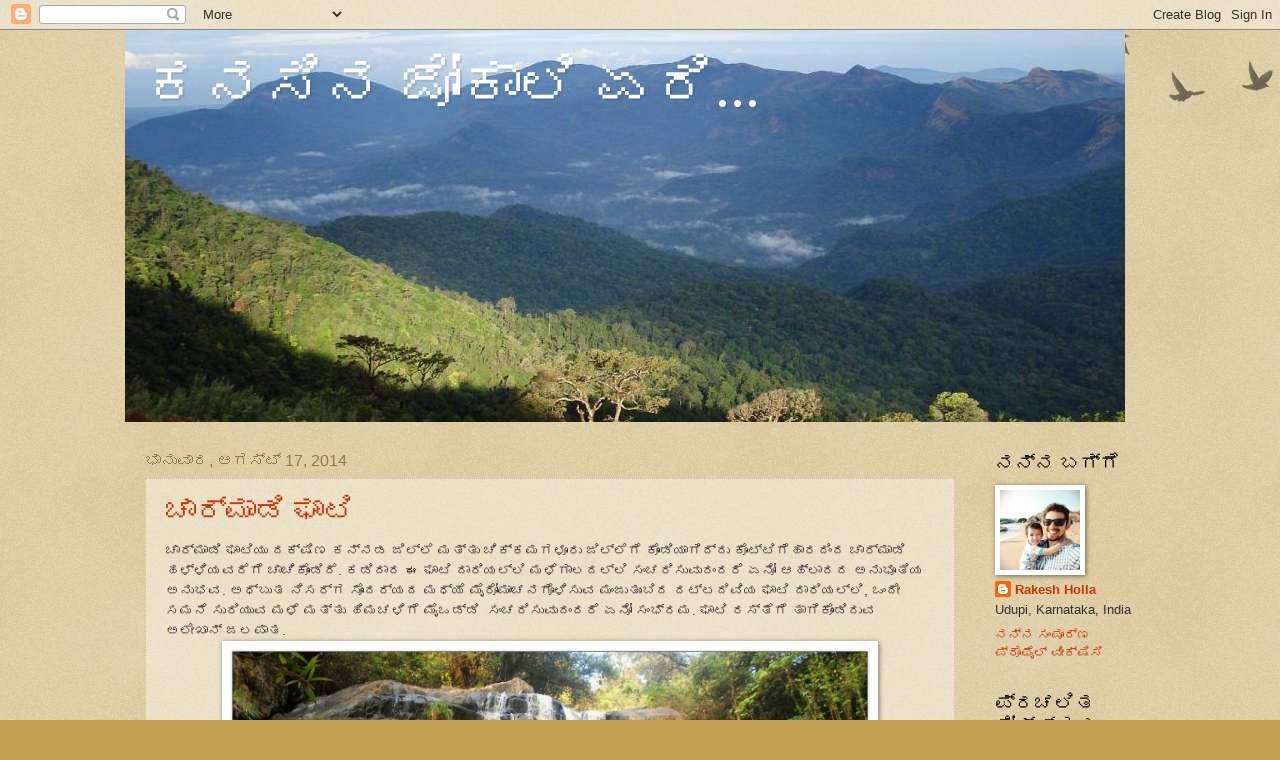

--- FILE ---
content_type: text/html; charset=UTF-8
request_url: https://rakeshholla123.blogspot.com/
body_size: 19181
content:
<!DOCTYPE html>
<html class='v2' dir='ltr' lang='kn'>
<head>
<link href='https://www.blogger.com/static/v1/widgets/4128112664-css_bundle_v2.css' rel='stylesheet' type='text/css'/>
<meta content='width=1100' name='viewport'/>
<meta content='text/html; charset=UTF-8' http-equiv='Content-Type'/>
<meta content='blogger' name='generator'/>
<link href='https://rakeshholla123.blogspot.com/favicon.ico' rel='icon' type='image/x-icon'/>
<link href='http://rakeshholla123.blogspot.com/' rel='canonical'/>
<link rel="alternate" type="application/atom+xml" title="ಕನಸ&#3263;ನ ಜ&#3275;ಕ&#3262;ಲ&#3263; ಏರ&#3263;... - Atom" href="https://rakeshholla123.blogspot.com/feeds/posts/default" />
<link rel="alternate" type="application/rss+xml" title="ಕನಸ&#3263;ನ ಜ&#3275;ಕ&#3262;ಲ&#3263; ಏರ&#3263;... - RSS" href="https://rakeshholla123.blogspot.com/feeds/posts/default?alt=rss" />
<link rel="service.post" type="application/atom+xml" title="ಕನಸ&#3263;ನ ಜ&#3275;ಕ&#3262;ಲ&#3263; ಏರ&#3263;... - Atom" href="https://www.blogger.com/feeds/3426122275706342025/posts/default" />
<link rel="me" href="https://www.blogger.com/profile/07026360929259311903" />
<!--Can't find substitution for tag [blog.ieCssRetrofitLinks]-->
<meta content='http://rakeshholla123.blogspot.com/' property='og:url'/>
<meta content='ಕನಸಿನ ಜೋಕಾಲಿ ಏರಿ...' property='og:title'/>
<meta content='' property='og:description'/>
<title>ಕನಸ&#3263;ನ ಜ&#3275;ಕ&#3262;ಲ&#3263; ಏರ&#3263;...</title>
<style id='page-skin-1' type='text/css'><!--
/*
-----------------------------------------------
Blogger Template Style
Name:     Watermark
Designer: Blogger
URL:      www.blogger.com
----------------------------------------------- */
/* Use this with templates/1ktemplate-*.html */
/* Content
----------------------------------------------- */
body {
font: normal normal 14px Arial, Tahoma, Helvetica, FreeSans, sans-serif;
color: #333333;
background: #c0a154 url(https://resources.blogblog.com/blogblog/data/1kt/watermark/body_background_birds.png) repeat scroll top left;
}
html body .content-outer {
min-width: 0;
max-width: 100%;
width: 100%;
}
.content-outer {
font-size: 92%;
}
a:link {
text-decoration:none;
color: #cc3300;
}
a:visited {
text-decoration:none;
color: #993322;
}
a:hover {
text-decoration:underline;
color: #ff3300;
}
.body-fauxcolumns .cap-top {
margin-top: 30px;
background: transparent url(https://resources.blogblog.com/blogblog/data/1kt/watermark/body_overlay_birds.png) no-repeat scroll top right;
height: 121px;
}
.content-inner {
padding: 0;
}
/* Header
----------------------------------------------- */
.header-inner .Header .titlewrapper,
.header-inner .Header .descriptionwrapper {
padding-left: 20px;
padding-right: 20px;
}
.Header h1 {
font: normal normal 60px Georgia, Utopia, 'Palatino Linotype', Palatino, serif;
color: #ffffff;
text-shadow: 2px 2px rgba(0, 0, 0, .1);
}
.Header h1 a {
color: #ffffff;
}
.Header .description {
font-size: 140%;
color: #997755;
}
/* Tabs
----------------------------------------------- */
.tabs-inner .section {
margin: 0 20px;
}
.tabs-inner .PageList, .tabs-inner .LinkList, .tabs-inner .Labels {
margin-left: -11px;
margin-right: -11px;
background-color: transparent;
border-top: 0 solid #ffffff;
border-bottom: 0 solid #ffffff;
-moz-box-shadow: 0 0 0 rgba(0, 0, 0, .3);
-webkit-box-shadow: 0 0 0 rgba(0, 0, 0, .3);
-goog-ms-box-shadow: 0 0 0 rgba(0, 0, 0, .3);
box-shadow: 0 0 0 rgba(0, 0, 0, .3);
}
.tabs-inner .PageList .widget-content,
.tabs-inner .LinkList .widget-content,
.tabs-inner .Labels .widget-content {
margin: -3px -11px;
background: transparent none  no-repeat scroll right;
}
.tabs-inner .widget ul {
padding: 2px 25px;
max-height: 34px;
background: transparent none no-repeat scroll left;
}
.tabs-inner .widget li {
border: none;
}
.tabs-inner .widget li a {
display: inline-block;
padding: .25em 1em;
font: normal normal 20px Georgia, Utopia, 'Palatino Linotype', Palatino, serif;
color: #cc3300;
border-right: 1px solid #c0a154;
}
.tabs-inner .widget li:first-child a {
border-left: 1px solid #c0a154;
}
.tabs-inner .widget li.selected a, .tabs-inner .widget li a:hover {
color: #000000;
}
/* Headings
----------------------------------------------- */
h2 {
font: normal normal 20px Georgia, Utopia, 'Palatino Linotype', Palatino, serif;
color: #000000;
margin: 0 0 .5em;
}
h2.date-header {
font: normal normal 16px Arial, Tahoma, Helvetica, FreeSans, sans-serif;
color: #997755;
}
/* Main
----------------------------------------------- */
.main-inner .column-center-inner,
.main-inner .column-left-inner,
.main-inner .column-right-inner {
padding: 0 5px;
}
.main-outer {
margin-top: 0;
background: transparent none no-repeat scroll top left;
}
.main-inner {
padding-top: 30px;
}
.main-cap-top {
position: relative;
}
.main-cap-top .cap-right {
position: absolute;
height: 0;
width: 100%;
bottom: 0;
background: transparent none repeat-x scroll bottom center;
}
.main-cap-top .cap-left {
position: absolute;
height: 245px;
width: 280px;
right: 0;
bottom: 0;
background: transparent none no-repeat scroll bottom left;
}
/* Posts
----------------------------------------------- */
.post-outer {
padding: 15px 20px;
margin: 0 0 25px;
background: transparent url(https://resources.blogblog.com/blogblog/data/1kt/watermark/post_background_birds.png) repeat scroll top left;
_background-image: none;
border: dotted 1px #ccbb99;
-moz-box-shadow: 0 0 0 rgba(0, 0, 0, .1);
-webkit-box-shadow: 0 0 0 rgba(0, 0, 0, .1);
-goog-ms-box-shadow: 0 0 0 rgba(0, 0, 0, .1);
box-shadow: 0 0 0 rgba(0, 0, 0, .1);
}
h3.post-title {
font: normal normal 30px Georgia, Utopia, 'Palatino Linotype', Palatino, serif;
margin: 0;
}
.comments h4 {
font: normal normal 30px Georgia, Utopia, 'Palatino Linotype', Palatino, serif;
margin: 1em 0 0;
}
.post-body {
font-size: 105%;
line-height: 1.5;
position: relative;
}
.post-header {
margin: 0 0 1em;
color: #997755;
}
.post-footer {
margin: 10px 0 0;
padding: 10px 0 0;
color: #997755;
border-top: dashed 1px #777777;
}
#blog-pager {
font-size: 140%
}
#comments .comment-author {
padding-top: 1.5em;
border-top: dashed 1px #777777;
background-position: 0 1.5em;
}
#comments .comment-author:first-child {
padding-top: 0;
border-top: none;
}
.avatar-image-container {
margin: .2em 0 0;
}
/* Comments
----------------------------------------------- */
.comments .comments-content .icon.blog-author {
background-repeat: no-repeat;
background-image: url([data-uri]);
}
.comments .comments-content .loadmore a {
border-top: 1px solid #777777;
border-bottom: 1px solid #777777;
}
.comments .continue {
border-top: 2px solid #777777;
}
/* Widgets
----------------------------------------------- */
.widget ul, .widget #ArchiveList ul.flat {
padding: 0;
list-style: none;
}
.widget ul li, .widget #ArchiveList ul.flat li {
padding: .35em 0;
text-indent: 0;
border-top: dashed 1px #777777;
}
.widget ul li:first-child, .widget #ArchiveList ul.flat li:first-child {
border-top: none;
}
.widget .post-body ul {
list-style: disc;
}
.widget .post-body ul li {
border: none;
}
.widget .zippy {
color: #777777;
}
.post-body img, .post-body .tr-caption-container, .Profile img, .Image img,
.BlogList .item-thumbnail img {
padding: 5px;
background: #fff;
-moz-box-shadow: 1px 1px 5px rgba(0, 0, 0, .5);
-webkit-box-shadow: 1px 1px 5px rgba(0, 0, 0, .5);
-goog-ms-box-shadow: 1px 1px 5px rgba(0, 0, 0, .5);
box-shadow: 1px 1px 5px rgba(0, 0, 0, .5);
}
.post-body img, .post-body .tr-caption-container {
padding: 8px;
}
.post-body .tr-caption-container {
color: #333333;
}
.post-body .tr-caption-container img {
padding: 0;
background: transparent;
border: none;
-moz-box-shadow: 0 0 0 rgba(0, 0, 0, .1);
-webkit-box-shadow: 0 0 0 rgba(0, 0, 0, .1);
-goog-ms-box-shadow: 0 0 0 rgba(0, 0, 0, .1);
box-shadow: 0 0 0 rgba(0, 0, 0, .1);
}
/* Footer
----------------------------------------------- */
.footer-outer {
color:#ccbb99;
background: #330000 url(https://resources.blogblog.com/blogblog/data/1kt/watermark/body_background_navigator.png) repeat scroll top left;
}
.footer-outer a {
color: #ff7755;
}
.footer-outer a:visited {
color: #dd5533;
}
.footer-outer a:hover {
color: #ff9977;
}
.footer-outer .widget h2 {
color: #eeddbb;
}
/* Mobile
----------------------------------------------- */
body.mobile  {
background-size: 100% auto;
}
.mobile .body-fauxcolumn-outer {
background: transparent none repeat scroll top left;
}
html .mobile .mobile-date-outer {
border-bottom: none;
background: transparent url(https://resources.blogblog.com/blogblog/data/1kt/watermark/post_background_birds.png) repeat scroll top left;
_background-image: none;
margin-bottom: 10px;
}
.mobile .main-inner .date-outer {
padding: 0;
}
.mobile .main-inner .date-header {
margin: 10px;
}
.mobile .main-cap-top {
z-index: -1;
}
.mobile .content-outer {
font-size: 100%;
}
.mobile .post-outer {
padding: 10px;
}
.mobile .main-cap-top .cap-left {
background: transparent none no-repeat scroll bottom left;
}
.mobile .body-fauxcolumns .cap-top {
margin: 0;
}
.mobile-link-button {
background: transparent url(https://resources.blogblog.com/blogblog/data/1kt/watermark/post_background_birds.png) repeat scroll top left;
}
.mobile-link-button a:link, .mobile-link-button a:visited {
color: #cc3300;
}
.mobile-index-date .date-header {
color: #997755;
}
.mobile-index-contents {
color: #333333;
}
.mobile .tabs-inner .section {
margin: 0;
}
.mobile .tabs-inner .PageList {
margin-left: 0;
margin-right: 0;
}
.mobile .tabs-inner .PageList .widget-content {
margin: 0;
color: #000000;
background: transparent url(https://resources.blogblog.com/blogblog/data/1kt/watermark/post_background_birds.png) repeat scroll top left;
}
.mobile .tabs-inner .PageList .widget-content .pagelist-arrow {
border-left: 1px solid #c0a154;
}

--></style>
<style id='template-skin-1' type='text/css'><!--
body {
min-width: 1030px;
}
.content-outer, .content-fauxcolumn-outer, .region-inner {
min-width: 1030px;
max-width: 1030px;
_width: 1030px;
}
.main-inner .columns {
padding-left: 0px;
padding-right: 180px;
}
.main-inner .fauxcolumn-center-outer {
left: 0px;
right: 180px;
/* IE6 does not respect left and right together */
_width: expression(this.parentNode.offsetWidth -
parseInt("0px") -
parseInt("180px") + 'px');
}
.main-inner .fauxcolumn-left-outer {
width: 0px;
}
.main-inner .fauxcolumn-right-outer {
width: 180px;
}
.main-inner .column-left-outer {
width: 0px;
right: 100%;
margin-left: -0px;
}
.main-inner .column-right-outer {
width: 180px;
margin-right: -180px;
}
#layout {
min-width: 0;
}
#layout .content-outer {
min-width: 0;
width: 800px;
}
#layout .region-inner {
min-width: 0;
width: auto;
}
body#layout div.add_widget {
padding: 8px;
}
body#layout div.add_widget a {
margin-left: 32px;
}
--></style>
<link href='https://www.blogger.com/dyn-css/authorization.css?targetBlogID=3426122275706342025&amp;zx=63c80f9a-3361-45f1-9430-62ef2d1bed91' media='none' onload='if(media!=&#39;all&#39;)media=&#39;all&#39;' rel='stylesheet'/><noscript><link href='https://www.blogger.com/dyn-css/authorization.css?targetBlogID=3426122275706342025&amp;zx=63c80f9a-3361-45f1-9430-62ef2d1bed91' rel='stylesheet'/></noscript>
<meta name='google-adsense-platform-account' content='ca-host-pub-1556223355139109'/>
<meta name='google-adsense-platform-domain' content='blogspot.com'/>

</head>
<body class='loading variant-birds'>
<div class='navbar section' id='navbar' name='ನ್ಯಾವ್‌ಬಾರ್‌'><div class='widget Navbar' data-version='1' id='Navbar1'><script type="text/javascript">
    function setAttributeOnload(object, attribute, val) {
      if(window.addEventListener) {
        window.addEventListener('load',
          function(){ object[attribute] = val; }, false);
      } else {
        window.attachEvent('onload', function(){ object[attribute] = val; });
      }
    }
  </script>
<div id="navbar-iframe-container"></div>
<script type="text/javascript" src="https://apis.google.com/js/platform.js"></script>
<script type="text/javascript">
      gapi.load("gapi.iframes:gapi.iframes.style.bubble", function() {
        if (gapi.iframes && gapi.iframes.getContext) {
          gapi.iframes.getContext().openChild({
              url: 'https://www.blogger.com/navbar/3426122275706342025?origin\x3dhttps://rakeshholla123.blogspot.com',
              where: document.getElementById("navbar-iframe-container"),
              id: "navbar-iframe"
          });
        }
      });
    </script><script type="text/javascript">
(function() {
var script = document.createElement('script');
script.type = 'text/javascript';
script.src = '//pagead2.googlesyndication.com/pagead/js/google_top_exp.js';
var head = document.getElementsByTagName('head')[0];
if (head) {
head.appendChild(script);
}})();
</script>
</div></div>
<div itemscope='itemscope' itemtype='http://schema.org/Blog' style='display: none;'>
<meta content='ಕನಸಿನ ಜೋಕಾಲಿ ಏರಿ...' itemprop='name'/>
</div>
<div class='body-fauxcolumns'>
<div class='fauxcolumn-outer body-fauxcolumn-outer'>
<div class='cap-top'>
<div class='cap-left'></div>
<div class='cap-right'></div>
</div>
<div class='fauxborder-left'>
<div class='fauxborder-right'></div>
<div class='fauxcolumn-inner'>
</div>
</div>
<div class='cap-bottom'>
<div class='cap-left'></div>
<div class='cap-right'></div>
</div>
</div>
</div>
<div class='content'>
<div class='content-fauxcolumns'>
<div class='fauxcolumn-outer content-fauxcolumn-outer'>
<div class='cap-top'>
<div class='cap-left'></div>
<div class='cap-right'></div>
</div>
<div class='fauxborder-left'>
<div class='fauxborder-right'></div>
<div class='fauxcolumn-inner'>
</div>
</div>
<div class='cap-bottom'>
<div class='cap-left'></div>
<div class='cap-right'></div>
</div>
</div>
</div>
<div class='content-outer'>
<div class='content-cap-top cap-top'>
<div class='cap-left'></div>
<div class='cap-right'></div>
</div>
<div class='fauxborder-left content-fauxborder-left'>
<div class='fauxborder-right content-fauxborder-right'></div>
<div class='content-inner'>
<header>
<div class='header-outer'>
<div class='header-cap-top cap-top'>
<div class='cap-left'></div>
<div class='cap-right'></div>
</div>
<div class='fauxborder-left header-fauxborder-left'>
<div class='fauxborder-right header-fauxborder-right'></div>
<div class='region-inner header-inner'>
<div class='header section' id='header' name='ಶಿರೋಲೇಖ'><div class='widget Header' data-version='1' id='Header1'>
<div id='header-inner' style='background-image: url("https://blogger.googleusercontent.com/img/b/R29vZ2xl/AVvXsEgeuLBIJiPoAhthvjE4vcNq1pVLjNJJpK-sProASD4XXTUkqZ0_NJCR3hQTc1K1OMtKNrRLNO1FWao3gFwgJ2caCKIGGo7akl6HF4eA4fNhTtiG4TqVchTy4Z3A9gMDOj9aYIHj4KY_Vgv-/s1600/Mookambika+Wildlife+Sanctuary-2.jpg"); background-position: left; width: 1000px; min-height: 392px; _height: 392px; background-repeat: no-repeat; '>
<div class='titlewrapper' style='background: transparent'>
<h1 class='title' style='background: transparent; border-width: 0px'>
ಕನಸ&#3263;ನ ಜ&#3275;ಕ&#3262;ಲ&#3263; ಏರ&#3263;...
</h1>
</div>
<div class='descriptionwrapper'>
<p class='description'><span>
</span></p>
</div>
</div>
</div></div>
</div>
</div>
<div class='header-cap-bottom cap-bottom'>
<div class='cap-left'></div>
<div class='cap-right'></div>
</div>
</div>
</header>
<div class='tabs-outer'>
<div class='tabs-cap-top cap-top'>
<div class='cap-left'></div>
<div class='cap-right'></div>
</div>
<div class='fauxborder-left tabs-fauxborder-left'>
<div class='fauxborder-right tabs-fauxborder-right'></div>
<div class='region-inner tabs-inner'>
<div class='tabs no-items section' id='crosscol' name='ಕ್ರಾಸ್-ಕಾಲಮ್'></div>
<div class='tabs no-items section' id='crosscol-overflow' name='Cross-Column 2'></div>
</div>
</div>
<div class='tabs-cap-bottom cap-bottom'>
<div class='cap-left'></div>
<div class='cap-right'></div>
</div>
</div>
<div class='main-outer'>
<div class='main-cap-top cap-top'>
<div class='cap-left'></div>
<div class='cap-right'></div>
</div>
<div class='fauxborder-left main-fauxborder-left'>
<div class='fauxborder-right main-fauxborder-right'></div>
<div class='region-inner main-inner'>
<div class='columns fauxcolumns'>
<div class='fauxcolumn-outer fauxcolumn-center-outer'>
<div class='cap-top'>
<div class='cap-left'></div>
<div class='cap-right'></div>
</div>
<div class='fauxborder-left'>
<div class='fauxborder-right'></div>
<div class='fauxcolumn-inner'>
</div>
</div>
<div class='cap-bottom'>
<div class='cap-left'></div>
<div class='cap-right'></div>
</div>
</div>
<div class='fauxcolumn-outer fauxcolumn-left-outer'>
<div class='cap-top'>
<div class='cap-left'></div>
<div class='cap-right'></div>
</div>
<div class='fauxborder-left'>
<div class='fauxborder-right'></div>
<div class='fauxcolumn-inner'>
</div>
</div>
<div class='cap-bottom'>
<div class='cap-left'></div>
<div class='cap-right'></div>
</div>
</div>
<div class='fauxcolumn-outer fauxcolumn-right-outer'>
<div class='cap-top'>
<div class='cap-left'></div>
<div class='cap-right'></div>
</div>
<div class='fauxborder-left'>
<div class='fauxborder-right'></div>
<div class='fauxcolumn-inner'>
</div>
</div>
<div class='cap-bottom'>
<div class='cap-left'></div>
<div class='cap-right'></div>
</div>
</div>
<!-- corrects IE6 width calculation -->
<div class='columns-inner'>
<div class='column-center-outer'>
<div class='column-center-inner'>
<div class='main section' id='main' name='ಪ್ರಧಾನ'><div class='widget Blog' data-version='1' id='Blog1'>
<div class='blog-posts hfeed'>

          <div class="date-outer">
        
<h2 class='date-header'><span>ಭ&#3262;ನ&#3265;ವ&#3262;ರ, ಆಗಸ&#3277;ಟ&#3277; 17, 2014</span></h2>

          <div class="date-posts">
        
<div class='post-outer'>
<div class='post hentry uncustomized-post-template' itemprop='blogPost' itemscope='itemscope' itemtype='http://schema.org/BlogPosting'>
<meta content='https://blogger.googleusercontent.com/img/b/R29vZ2xl/AVvXsEi7WmKshukXBi5JhR63xozG2RsNtKAvCpH2Obr2jVV1vwe1DbU27dPGtaSZMFlOXRUqf6XysUAYxnadrKP98EhiA6c4iclVxPBI8dKc41bWjuBFVg8uxHyYvEFmNLz_Hpq8DEK7tRxKnslz/s1600/Charmadi+Waterfalls.jpg' itemprop='image_url'/>
<meta content='3426122275706342025' itemprop='blogId'/>
<meta content='3016023060442319144' itemprop='postId'/>
<a name='3016023060442319144'></a>
<h3 class='post-title entry-title' itemprop='name'>
<a href='https://rakeshholla123.blogspot.com/2014/08/blog-post.html'>ಚ&#3262;ರ&#3277;ಮ&#3262;ಡ&#3263; ಘ&#3262;ಟ&#3263;</a>
</h3>
<div class='post-header'>
<div class='post-header-line-1'></div>
</div>
<div class='post-body entry-content' id='post-body-3016023060442319144' itemprop='description articleBody'>
ಚ&#3262;ರ&#3277;ಮ&#3262;ಡ&#3263; ಘ&#3262;ಟ&#3263;ಯ&#3265; ದಕ&#3277;ಷ&#3263;ಣ ಕನ&#3277;ನಡ ಜ&#3263;ಲ&#3277;ಲ&#3270; ಮತ&#3277;ತ&#3265; ಚ&#3263;ಕ&#3277;ಕಮಗಳ&#3266;ರ&#3265; ಜ&#3263;ಲ&#3277;ಲ&#3270;ಗ&#3270; ಕ&#3274;&#3202;ಡ&#3263;ಯ&#3262;ಗ&#3263;ದ&#3277;ದ&#3265; ಕ&#3274;ಟ&#3277;ಟ&#3263;ಗ&#3270;ಹ&#3262;ರದ&#3263;&#3202;ದ ಚ&#3262;ರ&#3277;ಮ&#3262;ಡ&#3263; ಹಳ&#3277;ಳ&#3263;ಯವರ&#3270;ಗ&#3270; ಚ&#3262;ಚ&#3263;ಕ&#3274;&#3202;ಡ&#3263;ದ&#3270;. ಕಡ&#3263;ದ&#3262;ದ ಈ ಘ&#3262;ಟ&#3263; ದ&#3262;ರ&#3263;ಯಲ&#3277;ಲ&#3263; ಮಳ&#3270;ಗ&#3262;ಲದಲ&#3277;ಲ&#3263; ಸ&#3202;ಚರ&#3263;ಸ&#3265;ವ&#3265;ದ&#3202;ದರ&#3270; ಏನ&#3275; ಆಹ&#3277;ಲ&#3262;ದದ ಅನ&#3265;ಭ&#3266;ತ&#3263;ಯ ಅನ&#3265;ಭವ. ಅಧ&#3277;ಬ&#3265;ತ ನ&#3263;ಸರ&#3277;ಗ ಸ&#3274;&#3202;ದರ&#3277;ಯದ ಮಧ&#3277;ಯ&#3270; ಮ&#3272;ರ&#3275;ಮ&#3262;&#3202;ಚನಗ&#3274;ಳ&#3263;ಸ&#3265;ವ ಮ&#3202;ಜ&#3265;ತ&#3265;&#3202;ಬ&#3263;ದ ದಟ&#3277;ಟದ&#3263;ವ&#3263;ಯ ಘ&#3262;ಟ&#3263; ದ&#3262;ರ&#3263;ಯಲ&#3277;ಲ&#3263;, ಒ&#3202;ದ&#3271; ಸಮನ&#3270; ಸ&#3265;ರ&#3263;ಯ&#3265;ವ ಮಳ&#3270; ಮತ&#3277;ತ&#3265; ಹ&#3263;ಮಚಳ&#3263;ಗ&#3270; ಮ&#3272;ಒಡ&#3277;ಡ&#3263;&nbsp; ಸ&#3202;ಚರ&#3263;ಸ&#3265;ವ&#3265;ದ&#3202;ದರ&#3270; ಏನ&#3275; ಸ&#3202;ಭ&#3277;ರಮ. ಘ&#3262;ಟ&#3263; ರಸ&#3277;ತ&#3270;ಗ&#3270; ತ&#3262;ಗ&#3263;ಕ&#3274;&#3202;ಡ&#3263;ರ&#3265;ವ ಅಲ&#3271;ಖ&#3262;ನ&#3277; ಜಲಪ&#3262;ತ.<br />
<div class="separator" style="clear: both; text-align: center;">
<a href="https://blogger.googleusercontent.com/img/b/R29vZ2xl/AVvXsEi7WmKshukXBi5JhR63xozG2RsNtKAvCpH2Obr2jVV1vwe1DbU27dPGtaSZMFlOXRUqf6XysUAYxnadrKP98EhiA6c4iclVxPBI8dKc41bWjuBFVg8uxHyYvEFmNLz_Hpq8DEK7tRxKnslz/s1600/Charmadi+Waterfalls.jpg" imageanchor="1" style="margin-left: 1em; margin-right: 1em;"><img border="0" height="480" src="https://blogger.googleusercontent.com/img/b/R29vZ2xl/AVvXsEi7WmKshukXBi5JhR63xozG2RsNtKAvCpH2Obr2jVV1vwe1DbU27dPGtaSZMFlOXRUqf6XysUAYxnadrKP98EhiA6c4iclVxPBI8dKc41bWjuBFVg8uxHyYvEFmNLz_Hpq8DEK7tRxKnslz/s1600/Charmadi+Waterfalls.jpg" width="640" /></a></div>
ನ&#3263;ಸರ&#3277;ಗ ಪ&#3277;ರ&#3271;ಮ&#3263;ಗಳ&#3263;ಗ&#3270; ಇಲ&#3277;ಲ&#3263;ನ ಜಲಧ&#3262;ರ&#3270;ಗಲ&#3262;ದ&nbsp; ಜ&#3271;ನ&#3265;ಕಲ&#3277;ಲ&#3265; ಜಲಪ&#3262;ತ, ಕಲ&#3277;ಲರ&#3277;ಬ&#3263; ಜಲಪ&#3262;ತ, ಕಲ&#3277;ಲ&#3265;ಗ&#3265;&#3202;ಡ&#3263; ಜಲಪ&#3262;ತ, ನ&#3262;ಗರಗ&#3265;&#3202;ಡ&#3263; ಜಲಪ&#3262;ತ, ಜಲನರ&#3277;ತನವ ನ&#3275;ಡ&#3265;ವ ತವಕ. ಇಲ&#3277;ಲ&#3263;&nbsp; ಕ&#3274;ಡ&#3270;ಕಲ&#3277;ಲ&#3265;, ಬ&#3262;ಳ&#3270;ಕಲ&#3277;ಲ&#3265;, ಜ&#3271;ನ&#3265;ಕಲ&#3277;ಲ&#3265;, ಏರ&#3263;ಕಲ&#3277;ಲ&#3265;, ದ&#3274;ಡ&#3277;ಡ&#3271;ರ&#3263; ಬ&#3270;ಟ&#3277;ಟ ಅಮ&#3271;ಧ&#3263;ಕಲ&#3277;ಲ&#3265; ಬ&#3270;ಟ&#3277;ಟ,ಎತ&#3277;ತ&#3263;ನ ಭ&#3265;ಜ, ಬ&#3262;ರ&#3270;ಮಲ&#3270;, ದ&#3264;ಪದಕಲ&#3277;ಲ&#3265;, ಶ&#3263;&#3202;ಗ&#3262;ನ&#3263; ಬ&#3270;ಟ&#3277;ಟ ಮ&#3265;&#3202;ತ&#3262;ದ&#3265;ವ&#3265;.<br />
<div class="separator" style="clear: both; text-align: center;">
<a href="https://blogger.googleusercontent.com/img/b/R29vZ2xl/AVvXsEjXsy-PXBLsdChQmyT6UZF6kw_23S4vKt7f3PQS6_cZUWrSW0ZKV3tq31pXbfWhch7xsb-8J1CI45xTC5FaC-xDRBOX-wn2tUUxVpl9x07XdRK3fNUyWT1asHWaVY5PBJvAiR0UcE-nFLMD/s1600/Yerikallu.jpg" imageanchor="1" style="margin-left: 1em; margin-right: 1em;"><img border="0" height="448" src="https://blogger.googleusercontent.com/img/b/R29vZ2xl/AVvXsEjXsy-PXBLsdChQmyT6UZF6kw_23S4vKt7f3PQS6_cZUWrSW0ZKV3tq31pXbfWhch7xsb-8J1CI45xTC5FaC-xDRBOX-wn2tUUxVpl9x07XdRK3fNUyWT1asHWaVY5PBJvAiR0UcE-nFLMD/s1600/Yerikallu.jpg" width="640" /></a></div>
<br />
<div style='clear: both;'></div>
</div>
<div class='post-footer'>
<div class='post-footer-line post-footer-line-1'>
<span class='post-author vcard'>
Posted by
<span class='fn' itemprop='author' itemscope='itemscope' itemtype='http://schema.org/Person'>
<meta content='https://www.blogger.com/profile/07026360929259311903' itemprop='url'/>
<a class='g-profile' href='https://www.blogger.com/profile/07026360929259311903' rel='author' title='author profile'>
<span itemprop='name'>Rakesh Holla</span>
</a>
</span>
</span>
<span class='post-timestamp'>
at
<meta content='http://rakeshholla123.blogspot.com/2014/08/blog-post.html' itemprop='url'/>
<a class='timestamp-link' href='https://rakeshholla123.blogspot.com/2014/08/blog-post.html' rel='bookmark' title='permanent link'><abbr class='published' itemprop='datePublished' title='2014-08-17T05:10:00-07:00'>05:10 AM</abbr></a>
</span>
<span class='post-comment-link'>
<a class='comment-link' href='https://rakeshholla123.blogspot.com/2014/08/blog-post.html#comment-form' onclick=''>
1 ಕ&#3262;ಮ&#3270;&#3202;ಟ&#3277;&#8204;:
  </a>
</span>
<span class='post-icons'>
<span class='item-control blog-admin pid-1006567614'>
<a href='https://www.blogger.com/post-edit.g?blogID=3426122275706342025&postID=3016023060442319144&from=pencil' title='ಪೋಸ್ಟ್‌ ಎಡಿಟ್ ಮಾಡಿ'>
<img alt='' class='icon-action' height='18' src='https://resources.blogblog.com/img/icon18_edit_allbkg.gif' width='18'/>
</a>
</span>
</span>
<div class='post-share-buttons goog-inline-block'>
</div>
</div>
<div class='post-footer-line post-footer-line-2'>
<span class='post-labels'>
</span>
</div>
<div class='post-footer-line post-footer-line-3'>
<span class='post-location'>
</span>
</div>
</div>
</div>
</div>

          </div></div>
        

          <div class="date-outer">
        
<h2 class='date-header'><span>ಶ&#3265;ಕ&#3277;ರವ&#3262;ರ, ಮ&#3262;ರ&#3277;ಚ&#3277; 22, 2013</span></h2>

          <div class="date-posts">
        
<div class='post-outer'>
<div class='post hentry uncustomized-post-template' itemprop='blogPost' itemscope='itemscope' itemtype='http://schema.org/BlogPosting'>
<meta content='https://blogger.googleusercontent.com/img/b/R29vZ2xl/AVvXsEhw6fdnXiSip4uub6T90CTNXfaOJ_ZmIILG7W4MgqIzIXgTJ6l81z4DmtdY-P6mzapi7KwaI0QDuX_J4ZQhJlFYgl8uZS8WLhFmN1m_5fkOJiP-2kor34hAZL1HfWfQKT_dQ_b51f9OqCHP/s640/458957_10150621504792535_1932617535_o.jpg' itemprop='image_url'/>
<meta content='3426122275706342025' itemprop='blogId'/>
<meta content='7847209331125846354' itemprop='postId'/>
<a name='7847209331125846354'></a>
<h3 class='post-title entry-title' itemprop='name'>
<a href='https://rakeshholla123.blogspot.com/2013/03/blog-post_3293.html'>ಸ&#3265;ಮಧ&#3265;ರ ಭ&#3262;ವನ&#3270;ಯ&#3265;</a>
</h3>
<div class='post-header'>
<div class='post-header-line-1'></div>
</div>
<div class='post-body entry-content' id='post-body-7847209331125846354' itemprop='description articleBody'>
<div class="separator" style="clear: both; text-align: center;">
<span style="font-family: Verdana,sans-serif;"><span style="font-size: large;"><a href="https://blogger.googleusercontent.com/img/b/R29vZ2xl/AVvXsEhw6fdnXiSip4uub6T90CTNXfaOJ_ZmIILG7W4MgqIzIXgTJ6l81z4DmtdY-P6mzapi7KwaI0QDuX_J4ZQhJlFYgl8uZS8WLhFmN1m_5fkOJiP-2kor34hAZL1HfWfQKT_dQ_b51f9OqCHP/s1600/458957_10150621504792535_1932617535_o.jpg" imageanchor="1" style="margin-left: 1em; margin-right: 1em;"><img border="0" height="320" src="https://blogger.googleusercontent.com/img/b/R29vZ2xl/AVvXsEhw6fdnXiSip4uub6T90CTNXfaOJ_ZmIILG7W4MgqIzIXgTJ6l81z4DmtdY-P6mzapi7KwaI0QDuX_J4ZQhJlFYgl8uZS8WLhFmN1m_5fkOJiP-2kor34hAZL1HfWfQKT_dQ_b51f9OqCHP/s640/458957_10150621504792535_1932617535_o.jpg" width="640" /></a></span></span></div>
<div style="text-align: center;">
<span style="font-family: Verdana,sans-serif;"><span style="font-size: large;">ಮ&#3265;ಸ&#3277;ಸ&#3202;ಜ&#3270;ಯ ಮಧ&#3265; ಸ&#3263;&#3202;ಚನ<br />ನ&#3263;ನ&#3277;ನದರದ ಆ ಕ&#3202;ಪನ<br />ಸ&#3265;ಮಧ&#3265;ರ ಭ&#3262;ವನ&#3270;ಯ&#3265;<br />ಸಮ&#3277;ಮ&#3275;ಹನ ನ&#3263;ನ&#3277;ನ ನಡ&#3270;ಯ&#3265;<br />&nbsp;</span></span></div>
<div style="text-align: center;">
<span style="font-family: Verdana,sans-serif; font-size: large;"><b>ನ&#3263;ನ&#3277;ನ&#3264; ಸ&#3274;ಬಗ&#3263;ನ ಒನಪ&#3265; ಒಯ&#3277;ಯ&#3262;ರಕ&#3270;</b></span></div>
<div style="text-align: center;">
<span style="font-family: Verdana,sans-serif; font-size: large;"><b>ತ&#3265;ಟ&#3263;ಗಳ&#3271; ನ&#3262;ಚ&#3265;ತ&#3263;ವ&#3270;<br />ನ&#3263;ನ&#3277;ನ&#3264; ತನ&#3265;ವ ಪರ&#3263;ಮಳಕ&#3270;<br />ನ&#3262;ನ&#3270;ಲ&#3277;ಲ&#3275; ತ&#3271;ಲ&#3265;ತ&#3263;ಹ&#3270;</b></span></div>
<div style="text-align: center;">
<span style="font-family: Verdana,sans-serif;"><br /></span></div>
<div style="text-align: center;">
<span style="font-family: Verdana,sans-serif;"><span style="font-size: large;">ನ&#3263;ನ&#3277;ನ&#3264; ಕ&#3262;ಲ&#3277;ಗ&#3270;ಜ&#3277;ಜ&#3270; ದನ&#3263;ಯ&#3274;ಳಗ&#3270;<br />ಎದ&#3270;ಬಡ&#3263;ತ ಬ&#3270;ರ&#3270;ಯಲ&#3265;<br />ಕ&#3272;ಯ ಬಳ&#3270;ಯ ನ&#3262;ದಕ&#3270;<br />ಹ&#3267;ದಯವ&#3271; ಜ&#3262;ರ&#3263;ಹ&#3263;ದ&#3265; <br /><br /><span style="font-size: large;"><b>ಪ&#3277;ರ&#3264;ತ&#3263;ಯ ಮ&#3274;ದಲ ಮಳ&#3270;ಯ ಕ&#3202;ಪ&#3265;<br />ನನ&#3277;ನ&#3270;ದ&#3270;ಯಲ&#3263; ತ&#3202;ಪ ಬಳ&#3263;ಸ&#3263;<br />ನ&#3263;ನ&#3277;ನ ಸ&#3277;ಪರ&#3277;ಶ&#3263;ಸ&#3265;ವ ಆ ಗ&#3262;ಳ&#3263;<br />ನನ&#3277;ನ ಉಸ&#3263;ರ ಬ&#3270;ಸ&#3270;ಯ&#3263;ತ&#3265; </b></span><br /><br />ನ&#3263;ನ&#3277;ನ&#3265;ಸ&#3263;ರಲ&#3271; ಕಲ&#3270;ತ&#3263;ಹ&#3270;ನ&#3265;<br />ಮ&#3272;ಮರ&#3270;ತ&#3265; ಹ&#3275;ಗ&#3263;ಹ&#3270;ನ&#3265;<br />ಹಸ&#3263;ದ ಕನಸ&#3263;ಗ&#3270; ಜ&#3264;ವ ತ&#3265;&#3202;ಬ&#3263;<br />ಹ&#3274;ಸತನ ರಸದ ಗಳ&#3263;ಗ&#3270;<br /><br /><span style="font-size: large;"><b>ನನ&#3277;ನ&#3264; ಎದ&#3270;ಯ ವ&#3264;ಣ&#3270;ಯ ಮ&#3264;ಟ&#3263;<br />ನಡ&#3265;ವಲ&#3277;ಲ&#3263; ಚ&#3272;ತನ&#3277;ಯ ನರ&#3277;ತ&#3263;ಸಲ&#3265; <br />ಪ&#3277;ರ&#3271;ಮ ರ&#3262;ಗವ ಹರ&#3263;ಸ&#3263;ಹ&#3270;<br />ಮ&#3267;ದ&#3265;ಲ ಆಲ&#3263;೦ಗನದ ಬ&#3263;ಗ&#3263; ಬ೦ಧನ</b></span></span></span></div>
<div style="text-align: center;">
<span style="font-family: Verdana,sans-serif;"><span style="font-size: large;"><br /></span></span></div>
<div style="text-align: center;">
<span style="font-family: Verdana,sans-serif;"><span style="font-size: large;">ಪ&#3277;ರಣಯ ಸ&#3265;ಖದ&#3263; ತ೦ಪ&#3265;ಸ&#3275;ನ&#3270;</span></span></div>
<div style="text-align: center;">
<span style="font-family: Verdana,sans-serif;"><span style="font-size: large;">ಒಡಲಲ&#3277;ಲ&#3263; ಸವ&#3263; ಭ&#3262;ವ ತರ೦ಗ <br />ಎದ&#3270;ಯಲ&#3263; ಮ&#3267;ದ&#3265; ಕ೦ಪನ<br />ಸಪ&#3277;ತ ಸ&#3277;ವರದ ಹ&#3267;ದಯ೦ಗಮ<br /><b><span style="font-size: small;"><br /><span style="font-size: large;">ನ&#3264; ಕಡಲ&#3265; ನ&#3262; ತ&#3264;ರ<br />ನನ&#3277;ನದ&#3270;ಯನ&#3270; ಸವ&#3270;ಸ&#3263;ಬ&#3263;ಡ&#3265;<br />ಆಸ&#3270;ಯ&#3265; ಸ&#3262;ಗರವ&#3265;<br />ನ&#3263;ನ&#3277;ನಪ&#3277;ಪ&#3265;ಗ&#3270; ಅಲ&#3270;ಯಲದ&#3265; ಸ&#3262;ಕ&#3262;ರವ&#3265;</span></span></b><br /><br />ಪ&#3277;ರ&#3264;ತ&#3263; ತ&#3202;ದ ಈ ಸ&#3263;ಹ&#3263; ನ&#3275;ವ&#3263;ನಲ&#3263;<br />ಬದ&#3265;ಕ&#3262;ಗ&#3263;ದ&#3270; ಹ&#3266;ವ ಹ&#3202;ದರ<br />ಜಗವ&#3265; ಸ&#3265;&#3202;ದರ ನ&#3263;ನ&#3277;ನ&#3274;ಲ&#3263;ವ&#3263;ನಲ&#3263;<br />ಅರ&#3263;ಯದ&#3262;ದ&#3270; ನ&#3263;ನ&#3277;ನ&#3274;ಳಗ&#3270; ನ&#3262;ನ&#3265;<br /><br /><span style="font-size: large;"><b>ನ&#3263;ನ&#3277;ನ ಸ&#3277;ಪರ&#3277;ಶ ತ&#3202;ದ ಸ&#3274;&#3202;ಪ&#3265;<br />ನನ&#3277;ನ&#3265;ಸ&#3263;ರ ಆವರಣದ&#3263; ಬ&#3270;ಚ&#3277;ಚನ&#3270; ಮ&#3265;ತ&#3277;ತನ&#3263;ಟ&#3277;ಟ&#3265;<br />ನ&#3263;ನ&#3277;ನ ಪಕಳ&#3270;ಯ&#3274;ಳಗ&#3270; ಬ೦ಧ&#3263;ಯ&#3262;ಗ&#3263;<br />ನನ&#3277;ನ ನ&#3262; ಧ&#3262;ರ&#3270; ಎರ&#3270;ದ&#3270;</b></span></span></span></div>
<div style="text-align: center;">
<span style="background-color: blue;"><span style="font-size: small;"><b><span style="font-family: Verdana,sans-serif;"><span style="background-color: white;"><span style="font-size: large;"><span style="color: blue;">ರ&#3262;....</span></span></span><span style="background-color: black;"></span></span></b></span></span></div>
<div style='clear: both;'></div>
</div>
<div class='post-footer'>
<div class='post-footer-line post-footer-line-1'>
<span class='post-author vcard'>
Posted by
<span class='fn' itemprop='author' itemscope='itemscope' itemtype='http://schema.org/Person'>
<meta content='https://www.blogger.com/profile/07026360929259311903' itemprop='url'/>
<a class='g-profile' href='https://www.blogger.com/profile/07026360929259311903' rel='author' title='author profile'>
<span itemprop='name'>Rakesh Holla</span>
</a>
</span>
</span>
<span class='post-timestamp'>
at
<meta content='http://rakeshholla123.blogspot.com/2013/03/blog-post_3293.html' itemprop='url'/>
<a class='timestamp-link' href='https://rakeshholla123.blogspot.com/2013/03/blog-post_3293.html' rel='bookmark' title='permanent link'><abbr class='published' itemprop='datePublished' title='2013-03-22T02:50:00-07:00'>02:50 AM</abbr></a>
</span>
<span class='post-comment-link'>
<a class='comment-link' href='https://rakeshholla123.blogspot.com/2013/03/blog-post_3293.html#comment-form' onclick=''>
3 ಕ&#3262;ಮ&#3270;&#3202;ಟ&#3277;&#8204;ಗಳ&#3265;:
  </a>
</span>
<span class='post-icons'>
<span class='item-control blog-admin pid-1006567614'>
<a href='https://www.blogger.com/post-edit.g?blogID=3426122275706342025&postID=7847209331125846354&from=pencil' title='ಪೋಸ್ಟ್‌ ಎಡಿಟ್ ಮಾಡಿ'>
<img alt='' class='icon-action' height='18' src='https://resources.blogblog.com/img/icon18_edit_allbkg.gif' width='18'/>
</a>
</span>
</span>
<div class='post-share-buttons goog-inline-block'>
</div>
</div>
<div class='post-footer-line post-footer-line-2'>
<span class='post-labels'>
Labels:
<a href='https://rakeshholla123.blogspot.com/search/label/%E0%B2%95%E0%B2%B5%E0%B2%A8' rel='tag'>ಕವನ</a>
</span>
</div>
<div class='post-footer-line post-footer-line-3'>
<span class='post-location'>
</span>
</div>
</div>
</div>
</div>

          </div></div>
        

          <div class="date-outer">
        
<h2 class='date-header'><span>ಬ&#3265;ಧವ&#3262;ರ, ಮ&#3262;ರ&#3277;ಚ&#3277; 13, 2013</span></h2>

          <div class="date-posts">
        
<div class='post-outer'>
<div class='post hentry uncustomized-post-template' itemprop='blogPost' itemscope='itemscope' itemtype='http://schema.org/BlogPosting'>
<meta content='https://blogger.googleusercontent.com/img/b/R29vZ2xl/AVvXsEji0lgWOWCU97Oi-yfpYB0FP-Nio5YbfP_XNB_AVk9-QsWLe4e8ZfvtusYqbM9aOxZywDNEKJk1_lLjKwTrzWP3PxheiFUQj-R3VWXUdsQalYKwj8GJiQwFUWUgG_oihiXgEAVii9qxDBch/s640/%E0%B2%B0%E0%B2%BE%E0%B2%95%E0%B3%87%E0%B2%B6%E0%B3%8D+%E0%B2%B9%E0%B3%8A%E0%B2%B3%E0%B3%8D%E0%B2%B3.jpg' itemprop='image_url'/>
<meta content='3426122275706342025' itemprop='blogId'/>
<meta content='2232712923847589062' itemprop='postId'/>
<a name='2232712923847589062'></a>
<h3 class='post-title entry-title' itemprop='name'>
<a href='https://rakeshholla123.blogspot.com/2013/03/blog-post_13.html'>ಒಲವ&#3263;ನ ಹಣತ&#3270;</a>
</h3>
<div class='post-header'>
<div class='post-header-line-1'></div>
</div>
<div class='post-body entry-content' id='post-body-2232712923847589062' itemprop='description articleBody'>
<div class="separator" style="clear: both; text-align: center;">
<a href="https://blogger.googleusercontent.com/img/b/R29vZ2xl/AVvXsEji0lgWOWCU97Oi-yfpYB0FP-Nio5YbfP_XNB_AVk9-QsWLe4e8ZfvtusYqbM9aOxZywDNEKJk1_lLjKwTrzWP3PxheiFUQj-R3VWXUdsQalYKwj8GJiQwFUWUgG_oihiXgEAVii9qxDBch/s1600/%E0%B2%B0%E0%B2%BE%E0%B2%95%E0%B3%87%E0%B2%B6%E0%B3%8D+%E0%B2%B9%E0%B3%8A%E0%B2%B3%E0%B3%8D%E0%B2%B3.jpg" imageanchor="1" style="margin-left: 1em; margin-right: 1em;"><img border="0" height="403" src="https://blogger.googleusercontent.com/img/b/R29vZ2xl/AVvXsEji0lgWOWCU97Oi-yfpYB0FP-Nio5YbfP_XNB_AVk9-QsWLe4e8ZfvtusYqbM9aOxZywDNEKJk1_lLjKwTrzWP3PxheiFUQj-R3VWXUdsQalYKwj8GJiQwFUWUgG_oihiXgEAVii9qxDBch/s640/%E0%B2%B0%E0%B2%BE%E0%B2%95%E0%B3%87%E0%B2%B6%E0%B3%8D+%E0%B2%B9%E0%B3%8A%E0%B2%B3%E0%B3%8D%E0%B2%B3.jpg" width="640" /></a></div>
<b>ಸ&#3277;ನ&#3271;ಹದ ಅನ&#3265;ರ&#3262;ಗದಲ&#3263; ಕ&#3262;ರಣವ&#3263;ರದ&#3270; ಪ&#3277;ರ&#3264;ತ&#3263;ಯ&#3265;<br />ಬದ&#3265;ಕ ಬ&#3202;ಧನದಲ&#3263; ನ&#3263;ನ&#3277;ನ&#3262;ಸರ&#3270;ಯ ಚ&#3270;ಲ&#3265;ವ ಚ&#3263;ಲ&#3265;ಮ&#3270;ಯ&#3265;</b><br />
<b>ಮನಸ&#3263;ನ ಮ&#3202;ದ&#3263;ರದಲ&#3263; ಪ&#3277;ರ&#3264;ತ&#3263;ಯ ಅಸ&#3277;ತ&#3263;ತ&#3277;ವವ&#3265;<br />ನ&#3263;ನ&#3277;ನ ಸ&#3262;ಮ&#3264;ಪ&#3277;ಯದ ಸ&#3270;ರ&#3270;ಯಲ&#3277;ಲ&#3263; ಬ&#3202;ದ&#3263;ಯ&#3262;ದ ಬದ&#3265;ಕ&#3265;<br />ನಮ&#3277;ಮ&#3264; ಬ&#3202;ಧವ ಬ&#3263;ಡ&#3263;ಸಲ&#3262;ಗದ&#3270;&#3202;ದ&#3263;ಗ&#3266;</b><br />
<b><br /></b>
<div style="text-align: center;">
<b>ನನ&#3277;ನ&#3264;ಕ&#3202;ಗಳ ಕ&#3274;ಳದ&#3274;ಳಗ&#3270; ನ&#3263;ನ&#3277;ನದ&#3271; ಬ&#3263;&#3202;ಬ<br />ಕನಸ&#3263;ನ ಕಣ&#3263;ವ&#3270;ಯಲ&#3263; ಹ&#3263;ತಕ&#3262;ಣ&#3265;ವ ಬದ&#3265;ಕ&#3265;<br />ಉಸ&#3263;ರ ಬ&#3263;ಸ&#3263; ಏರ&#3265;ತ&#3263;ದ&#3270; ನ&#3270;ನಪ&#3263;ನ ಸ&#3265;ಳ&#3263;ದ&#3262;ಟಕ&#3270;<br />ನನ&#3277;ನ&#3265;ಸ&#3263;ರ&#3265; ನ&#3263;ನ&#3277;ನ&#3265;ಸ&#3263;ರಲ&#3271; ಕಲ&#3270;ತ&#3265; ಹ&#3275;ಗ&#3263;ಹ&#3270;<br />ನ&#3264; ತ&#3202;ದ ಹ&#3274;ಸ ಬ&#3270;ಳಕ&#3265; ತನ&#3265;ಮನವ ತ&#3265;&#3202;ಬ&#3263;ದ&#3270; </b></div>
<br />
<div style="text-align: left;">
<b>ಅನ&#3265;ದ&#3263;ನವ&#3265; ಒಲವ&#3263;ನ ಹಣತ&#3270;ಯ ಹಚ&#3277;ಚ&#3263;</b></div>
<div style="text-align: left;">
<b>ನ&#3262;ಳ&#3270;ಯ ಬ&#3262;ಳ&#3263;ಗ&#3270; ಸ&#3265;&#3202;ದರ ಬ&#3270;ಳಕ&#3262;ಗ&#3263;</b></div>
<div style="text-align: left;">
<b>ಪ&#3277;ರ&#3263;ತ&#3263;ಯನ&#3265; ಜ&#3264;ವದ&#3263;&#3202;ದ ತ&#3265;&#3202;ಬ&#3263;</b></div>
<div style="text-align: left;">
<b>ಸ&#3265;ಖದ&#3265;&#3203;ಖವ ಸಮನ&#3262;ಗ&#3263; ನ&#3275;ಡ&#3263;</b></div>
<div style="text-align: left;">
<b>ಭ&#3265;ವ&#3263;ಯ ಸ&#3276;೦ದರ&#3277;ಯವ ಅಣ&#3265; ಅಣ&#3265;ವ&#3265; ಅನ&#3265;ಭವ&#3263;ಸ&#3265;ವ </b></div>
<b><br /></b>
<div style="text-align: center;">
<b>ಕನಸ&#3263;ನ ಗ&#3266;ಡನ&#3265; ಹಸನ&#3262;ಗ&#3263;ಸ&#3263;</b></div>
<div style="text-align: center;">
<b>ನನಸ&#3263;ನ ಲ&#3275;ಕಕ&#3270; ಒಲವ&#3263;ನ ರ&#3270;ಕ&#3277;ಕ&#3270; ಬ&#3263;ಚ&#3277;ಚ&#3263; ಹ&#3262;ರ&#3265;ವ</b></div>
<div style="text-align: center;">
<b>ಮನಸ ಅರ&#3263;ತ&#3265; ಮ&#3265;&#3202;ದ&#3270; ಸ&#3262;ಗ&#3265;ವ </b></div>
<div style="text-align: center;">
<b>ನಮ&#3277;ಮ&#3264; ಸ&#3265;&#3202;ದರ&#3262;ನ&#3265;ಬ&#3202;ಧದ ಸ&#3274;ಬಗ ಮ&#3262;ಸದ&#3202;ತ&#3270;</b></div>
<div style="text-align: center;">
<b>ಸದ&#3262;-ಸಹ&#3277;ರದಯದ&#3263;&#3202;ದ&nbsp; ಕ&#3262;ಪ&#3262;ಡ&#3265;ವ</b></div>
<div style='clear: both;'></div>
</div>
<div class='post-footer'>
<div class='post-footer-line post-footer-line-1'>
<span class='post-author vcard'>
Posted by
<span class='fn' itemprop='author' itemscope='itemscope' itemtype='http://schema.org/Person'>
<meta content='https://www.blogger.com/profile/07026360929259311903' itemprop='url'/>
<a class='g-profile' href='https://www.blogger.com/profile/07026360929259311903' rel='author' title='author profile'>
<span itemprop='name'>Rakesh Holla</span>
</a>
</span>
</span>
<span class='post-timestamp'>
at
<meta content='http://rakeshholla123.blogspot.com/2013/03/blog-post_13.html' itemprop='url'/>
<a class='timestamp-link' href='https://rakeshholla123.blogspot.com/2013/03/blog-post_13.html' rel='bookmark' title='permanent link'><abbr class='published' itemprop='datePublished' title='2013-03-13T22:46:00-07:00'>10:46 PM</abbr></a>
</span>
<span class='post-comment-link'>
<a class='comment-link' href='https://rakeshholla123.blogspot.com/2013/03/blog-post_13.html#comment-form' onclick=''>
ಕ&#3262;ಮ&#3270;&#3202;ಟ&#3277;&#8204;ಗಳ&#3263;ಲ&#3277;ಲ:
  </a>
</span>
<span class='post-icons'>
<span class='item-control blog-admin pid-1006567614'>
<a href='https://www.blogger.com/post-edit.g?blogID=3426122275706342025&postID=2232712923847589062&from=pencil' title='ಪೋಸ್ಟ್‌ ಎಡಿಟ್ ಮಾಡಿ'>
<img alt='' class='icon-action' height='18' src='https://resources.blogblog.com/img/icon18_edit_allbkg.gif' width='18'/>
</a>
</span>
</span>
<div class='post-share-buttons goog-inline-block'>
</div>
</div>
<div class='post-footer-line post-footer-line-2'>
<span class='post-labels'>
Labels:
<a href='https://rakeshholla123.blogspot.com/search/label/%E0%B2%95%E0%B2%B5%E0%B2%A8' rel='tag'>ಕವನ</a>
</span>
</div>
<div class='post-footer-line post-footer-line-3'>
<span class='post-location'>
</span>
</div>
</div>
</div>
</div>

          </div></div>
        

          <div class="date-outer">
        
<h2 class='date-header'><span>ಮ&#3202;ಗಳವ&#3262;ರ, ಫ&#3270;ಬ&#3277;ರವರ&#3263; 19, 2013</span></h2>

          <div class="date-posts">
        
<div class='post-outer'>
<div class='post hentry uncustomized-post-template' itemprop='blogPost' itemscope='itemscope' itemtype='http://schema.org/BlogPosting'>
<meta content='https://blogger.googleusercontent.com/img/b/R29vZ2xl/AVvXsEhgWAwiyhwWNytt5Ql0DKDlJ2ViZxkt8spk5iuG16K42Bn172cylnQIefKLKXnmivSoXx7ceRLwPccrhImVH-0VAK5ykcOEjlCDSfmbMT6RimsnEDyjXR-Drpc4p6nhz3dt4SnkDRWSutCB/s640/DSCN7095.jpg' itemprop='image_url'/>
<meta content='3426122275706342025' itemprop='blogId'/>
<meta content='4878355025495374487' itemprop='postId'/>
<a name='4878355025495374487'></a>
<h3 class='post-title entry-title' itemprop='name'>
<a href='https://rakeshholla123.blogspot.com/2013/02/blog-post.html'>ನ&#3263;ಶ&#3277;ಚ&#3270;ತ&#3262;&#3202;ಬ&#3265;ಲ:)</a>
</h3>
<div class='post-header'>
<div class='post-header-line-1'></div>
</div>
<div class='post-body entry-content' id='post-body-4878355025495374487' itemprop='description articleBody'>
<div class="_38 direction_ltr" style="text-align: center;">
<span style="font-size: large;">ಎ&#3202;ದ&#3263;ಲ&#3277;ಲದ ಮನಕ&#3270; ಇ&#3202;ದ&#3271;ಕ&#3275; ತವಕ<br />ನನ&#3277;ನರಗ&#3263;ಣ&#3263;ಯ ಇನ&#3263;ಯನ&#3262;ಗ&#3265;ವ ತನಕ<br />ನನ&#3277;ನ&#3270;ದ&#3270;ಯ ಆಸ&#3270;ಯ ಕ&#3265;ಸ&#3265;ಮದ ಮಕರ&#3202;ದವ&#3265;<br />ಜ&#3271;ನ ಕ&#3202;ಪ ಬ&#3264;ರಲ&#3265; ನ&#3263;ಶ&#3277;ಚಯವ&#3262;ಗ&#3265;ತ&#3263;ದ&#3270; ಸ&#3265;ದ&#3263;ನ</span><br />
<div class="separator" style="clear: both;">
<span style="font-size: large;"><a href="https://blogger.googleusercontent.com/img/b/R29vZ2xl/AVvXsEhgWAwiyhwWNytt5Ql0DKDlJ2ViZxkt8spk5iuG16K42Bn172cylnQIefKLKXnmivSoXx7ceRLwPccrhImVH-0VAK5ykcOEjlCDSfmbMT6RimsnEDyjXR-Drpc4p6nhz3dt4SnkDRWSutCB/s1600/DSCN7095.jpg" imageanchor="1" style="margin-left: 1em; margin-right: 1em;"><img border="0" height="412" src="https://blogger.googleusercontent.com/img/b/R29vZ2xl/AVvXsEhgWAwiyhwWNytt5Ql0DKDlJ2ViZxkt8spk5iuG16K42Bn172cylnQIefKLKXnmivSoXx7ceRLwPccrhImVH-0VAK5ykcOEjlCDSfmbMT6RimsnEDyjXR-Drpc4p6nhz3dt4SnkDRWSutCB/s640/DSCN7095.jpg" width="640" /></a></span></div>
<span style="font-size: large;">ಹ&#3270;೦ಗಳ&#3270;ಯರ&#3265; ಹ&#3263;ರ&#3263;ಯರ&#3265; ನಗ&#3265;ಮ&#3274;ಗದ ಸ&#3265;ತ&#3277;ತ&#3265;<br />ತಟ&#3277;ಟ&#3270;ಯಲ&#3263; ಅರ&#3263;ಶ&#3263;ನ ಕ&#3265;೦ಕ&#3265;ಮ ವ&#3264;ಳ&#3277;ಯವ&#3265;<br />ಬಗ&#3270; ಬಗ&#3270;ಯ ಹಣ&#3277;ಣ&#3265; ಹ&#3202;ಪಲ&#3265; ಹರ&#3263;ವ&#3262;ಣದಲ&#3263;<br />ಅಟ&#3277;ಟ&#3270; ಮಲ&#3277;ಲ&#3263;ಗ&#3270;ಯ ಕಟ&#3277;ಟ&#3265; ಕ&#3270;&#3202;ಪ&#3265; ಗ&#3274;ಲ&#3262;ಬ&#3263;ಯ ಇಟ&#3277;ಟ&#3265;</span><br />
<span style="font-size: large;"><br />ಪ&#3202;ಚ&#3262;&#3202;ಗ ಅಕ&#3277;ಷತ&#3270; ಶ&#3265;ಭ ಸ&#3266;ಚ&#3263;ಸತ&#3265;ತ&#3263;ರಲ&#3265;<br />ಸಗಣ&#3263; ಸ&#3262;ರ&#3263;ಸ&#3263;ದ ಅ&#3202;ಗಳದ ಅ&#3202;ಕಣದಲ&#3263;<br />ತ&#3265;&#3202;ಬ&#3265;ಚಪ&#3277;ಪರದ ತ&#3202;ಪ&#3263;ನಡ&#3263;ಯ ಚ&#3262;ವಡ&#3263;ಯಲ&#3277;ಲ&#3263;<br />ಗ&#3265;ಸ&#3265;ಗ&#3265;ಸ&#3265; ಕ&#3265;ಡ&#3263;ನ&#3275;ಟಗಳ&#3270;ಲ&#3277;ಲದರ ನಡ&#3265;ವ&#3270;</span><br />
<span style="font-size: large;"><br />ಮನ&#3275;ಕ&#3275;ಶದ ತ&#3265;&#3202;ಬ ನನ ರ&#3262;ಧ&#3270;ಯ&#3271; ತ&#3265;&#3202;ಬ&#3263;ರಲ&#3265; <br />ನ&#3270;ನಪ ಹ&#3266; ವನದಲ&#3277;ಲ&#3263; ಮ&#3272;ಮರ&#3270;ತ&#3265; ಕ&#3265;ಳ&#3263;ತ&#3263;ಹ&#3270;ನ&#3265;<br />ಇ&#3202;ಚ&#3263;&#3202;ಚ&#3265; ಕರಗ&#3265;ತ&#3277;ತ ಕಳ&#3270;ದ&#3265;ಹ&#3275;ಗ&#3265;ವ ಮ&#3274;ದಲ&#3265;<br />ನನ&#3277;ನ&#3270;ದ&#3270;ಯ ಹ&#3266; ಅರಳ&#3263;ಸ&#3263; ಎದ&#3270;ಭ&#3262;ರ ಕಳ&#3270;ಯ&#3263;ಸ&#3265;</span><br />
<span style="font-size: large;"><br /></span>
<span style="font-size: large;">ಬ&#3270;ನ&#3277;ನಲ&#3271; ಬ&#3270;ಳಕನ&#3263;ಟ&#3277;ಟ&#3265; ನ&#3263;ನ ದ&#3262;ರ&#3263;ಯ ಅರಸ&#3265;ತ<br />ಮ&#3272;ದಳ&#3270;ಯ&#3263;ತ&#3265; ಮನವ&#3265; ಮ&#3263;&#3202;ಚ&#3265;ಹ&#3265;ಳದ&#3202;ತ&#3270;<br />ಓ ನನ&#3277;ನ ಅರಗ&#3263;ಣ&#3263;ಯ&#3271;  ಇಣ&#3265;ಕ&#3263;ಯ&#3271; ಸ&#3265;ಸ&#3277;ತ&#3270;<br />ಸ&#3262;ವ&#3263;ರ ಬ&#3262;ಳ ಫಲಗರ&#3270;ವ ಒ&#3202;ದ&#3265; ಕ&#3265;ಡ&#3263; ನ&#3275;ಟಕ&#3270;</span><br />
<span style="font-size: large;"><br /></span>
<span style="font-size: large;">ಮ&#3274;ರದಗಲ ಮ&#3265;ಖ ಮ&#3262;ಡ&#3263; ಮ&#3270;ಲ&#3277;ಲಗ&#3270; ಬಳ&#3265;ಕ&#3265;ತ<br />ಮ&#3265;ಡ&#3263;ತ&#3265;೦ಬ ಮಲ&#3277;ಲ&#3263;ಗ&#3270; ಬ&#3270;ನ&#3277;ನ ತ&#3265;೦ಬ ಕ&#3271;ಶರ&#3262;ಶ&#3263;<br />ತ&#3265;೦ಬ&#3265; ನ&#3270;ರ&#3263;ಗ&#3270;ಯ ಸ&#3264;ರ&#3270;  ನಸ&#3265;ನ&#3262;ಚ&#3263; ಬ೦ದ&#3263;ಹಳ&#3265;<br />ನನ&#3277;ನಗಲ ಎತ&#3277;ತರಕ&#3270; ಸ&#3262;ಕ&#3265; ಈ ಪ&#3265;ಟ&#3277;ಟ ಪ&#3262;ರ&#3263;ವ&#3262;ಳ</span><br />
<span style="font-size: large;"><span class="text_exposed_show">ರ&#3262;.ಹ&#3274;</span> </span></div>
<div style='clear: both;'></div>
</div>
<div class='post-footer'>
<div class='post-footer-line post-footer-line-1'>
<span class='post-author vcard'>
Posted by
<span class='fn' itemprop='author' itemscope='itemscope' itemtype='http://schema.org/Person'>
<meta content='https://www.blogger.com/profile/07026360929259311903' itemprop='url'/>
<a class='g-profile' href='https://www.blogger.com/profile/07026360929259311903' rel='author' title='author profile'>
<span itemprop='name'>Rakesh Holla</span>
</a>
</span>
</span>
<span class='post-timestamp'>
at
<meta content='http://rakeshholla123.blogspot.com/2013/02/blog-post.html' itemprop='url'/>
<a class='timestamp-link' href='https://rakeshholla123.blogspot.com/2013/02/blog-post.html' rel='bookmark' title='permanent link'><abbr class='published' itemprop='datePublished' title='2013-02-19T21:29:00-08:00'>09:29 PM</abbr></a>
</span>
<span class='post-comment-link'>
<a class='comment-link' href='https://rakeshholla123.blogspot.com/2013/02/blog-post.html#comment-form' onclick=''>
3 ಕ&#3262;ಮ&#3270;&#3202;ಟ&#3277;&#8204;ಗಳ&#3265;:
  </a>
</span>
<span class='post-icons'>
<span class='item-control blog-admin pid-1006567614'>
<a href='https://www.blogger.com/post-edit.g?blogID=3426122275706342025&postID=4878355025495374487&from=pencil' title='ಪೋಸ್ಟ್‌ ಎಡಿಟ್ ಮಾಡಿ'>
<img alt='' class='icon-action' height='18' src='https://resources.blogblog.com/img/icon18_edit_allbkg.gif' width='18'/>
</a>
</span>
</span>
<div class='post-share-buttons goog-inline-block'>
</div>
</div>
<div class='post-footer-line post-footer-line-2'>
<span class='post-labels'>
</span>
</div>
<div class='post-footer-line post-footer-line-3'>
<span class='post-location'>
</span>
</div>
</div>
</div>
</div>

          </div></div>
        

          <div class="date-outer">
        
<h2 class='date-header'><span>ಭ&#3262;ನ&#3265;ವ&#3262;ರ, ಜನವರ&#3263; 13, 2013</span></h2>

          <div class="date-posts">
        
<div class='post-outer'>
<div class='post hentry uncustomized-post-template' itemprop='blogPost' itemscope='itemscope' itemtype='http://schema.org/BlogPosting'>
<meta content='https://blogger.googleusercontent.com/img/b/R29vZ2xl/AVvXsEghQhP34TWT3as_Ohp_3-EKeZ56fSKv7Ixe0yaNaXE9XceNgTs2dr4mMpgnxho-bm1bJzq49jxYlUPQ1xwA7H-BIWZkprMOVlvl-lFs7DpOYb0DUuzN-uYUryN4BGM8IVHledtIoTUVqG03/s640/Rakesh+Holla.jpg' itemprop='image_url'/>
<meta content='3426122275706342025' itemprop='blogId'/>
<meta content='1679173001065520782' itemprop='postId'/>
<a name='1679173001065520782'></a>
<h3 class='post-title entry-title' itemprop='name'>
<a href='https://rakeshholla123.blogspot.com/2013/01/blog-post_9047.html'>ವರ&#3277;ಷ ಧ&#3262;ರ&#3270;</a>
</h3>
<div class='post-header'>
<div class='post-header-line-1'></div>
</div>
<div class='post-body entry-content' id='post-body-1679173001065520782' itemprop='description articleBody'>
<div class="separator" style="clear: both; text-align: center;">
</div>
<div class="separator" style="clear: both; text-align: center;">
<a href="https://blogger.googleusercontent.com/img/b/R29vZ2xl/AVvXsEghQhP34TWT3as_Ohp_3-EKeZ56fSKv7Ixe0yaNaXE9XceNgTs2dr4mMpgnxho-bm1bJzq49jxYlUPQ1xwA7H-BIWZkprMOVlvl-lFs7DpOYb0DUuzN-uYUryN4BGM8IVHledtIoTUVqG03/s1600/Rakesh+Holla.jpg" imageanchor="1" style="margin-left: 1em; margin-right: 1em;"><img border="0" height="444" src="https://blogger.googleusercontent.com/img/b/R29vZ2xl/AVvXsEghQhP34TWT3as_Ohp_3-EKeZ56fSKv7Ixe0yaNaXE9XceNgTs2dr4mMpgnxho-bm1bJzq49jxYlUPQ1xwA7H-BIWZkprMOVlvl-lFs7DpOYb0DUuzN-uYUryN4BGM8IVHledtIoTUVqG03/s640/Rakesh+Holla.jpg" width="640" /></a>&nbsp;</div>
<div class="separator" style="clear: both; text-align: center;">
ಅಗಲ&#3265;ವ&#3263;ಕ&#3270;ಯ ವ&#3263;ರಹ ವ&#3271;ದನ&#3270;ಯ ತ&#3262;ಳಲ&#3262;ಗದ&#3270;</div>
<div class="separator" style="clear: both; text-align: center;">
ವಸ&#3265;ದ&#3270;ಯ&#3265; ಬ&#3262;ಡ&#3263; ಕಳ&#3270;ಗ&#3265;&#3202;ದ&#3263;ದ ವದನದಲ&#3263;&nbsp;</div>
<div class="separator" style="clear: both; text-align: center;">
ವರ&#3265;ಣನ ಬರ&#3265;ವ&#3263;ಕ&#3270;ಯ ನ&#3275;ಡ&#3277;ತವ&#3277;ಲ&#3270; ....</div>
<div class="separator" style="clear: both; text-align: center;">
ವರ&#3265;ಣನ ಮನದಲ&#3263; ಮನ&#3270; ಮ&#3262;ಡ&#3263;ದ ಕ&#3262;ಮನ&#3270;ಗಳ</div>
<div class="separator" style="clear: both; text-align: center;">
ಕ&#3262;ರ&#3277;ಮ&#3275;ಡಗಳ&#3265; ಒಳಗ&#3274;ಳಗ&#3270; ತ&#3263;ಕ&#3277;ಕ&#3262;ಟ ಮ&#3262;ಡ&#3263;&nbsp;</div>
<div class="separator" style="clear: both; text-align: center;">
ವಸ&#3265;ದ&#3270;ಯ ಮ&#3272; ಬ&#3263;ಸ&#3263;ಯ ಬಯಸ&#3263;&nbsp;</div>
<div class="separator" style="clear: both; text-align: center;">
ಅವಳ ಸ&#3262;ನ&#3263;ಧ&#3277;ಯಕ&#3277;ಕ&#3270; ಹತ&#3274;ರ&#3263;ತವ&#3277;ನ&#3270; ...</div>
<div class="separator" style="clear: both; text-align: center;">
ಕ&#3266;ಡ&#3263;ಟ&#3277;ಟ ಕ&#3262;ಮನ&#3270;ಗಳ&#3265;&nbsp;</div>
<div class="separator" style="clear: both; text-align: center;">
ವರ&#3277;ಷ  ಧ&#3262;ರ&#3270;ಯ&#3262;ಗ&#3263; ಜ&#3263;ನ&#3265;ಗ&#3263;&nbsp;</div>
<div class="separator" style="clear: both; text-align: center;">
ವಸ&#3265;ದ&#3270;ಯ ಮ&#3272; ತ&#3275;ಯ&#3277;ದ&#3265;</div>
<div class="separator" style="clear: both; text-align: center;">
ಹಸ&#3263;ರ ಉಡ&#3263;ಗ&#3270; ತ&#3274;ಡ&#3263;ಸ&#3263;</div>
<div class="separator" style="clear: both; text-align: center;">
ಹ&#3274;ಸ ಮದ&#3265;ವಣಗ&#3263;ತ&#3277;ತ&#3263;ಯ&#3262;ಗ&#3263;ಸ&#3263;</div>
<div class="separator" style="clear: both; text-align: center;">
ಕ&#3262;ಮನಬ&#3263;ಲ&#3277;ಲ&#3263;ನ ಕ&#3263;ರ&#3264;ಟ ತ&#3274;ಡ&#3263;ಸ&#3263;</div>
<div class="separator" style="clear: both; text-align: center;">
ಅವಳ ಜ&#3264;ವ ನ&#3262;ಡ&#3263;ಯ&#3262;ಗ&#3263; ಹರ&#3263;ದವ&#3277;ನ&#3270; ...</div>
<div class="separator" style="clear: both; text-align: center;">
ಇತ&#3277;ತ ಮ&#3265;ಗ&#3263;ಲ ಮರ&#3270;ಯಲ&#3263;&nbsp;</div>
<div class="separator" style="clear: both; text-align: center;">
ಇದ ಕ&#3202;ಡ&#3265; ಕ&#3262;ಣದ&#3202;ತ&#3270; ರವ&#3263;ಯ&#3265;</div>
<div class="separator" style="clear: both; text-align: center;">
ಇಣ&#3265;ಕ&#3265; ನ&#3275;ಟವ ಬ&#3264;ರ&#3277;ತವ&#3277;ನ&#3270; ...<span class="text_exposed_show">&nbsp;</span></div>
<div class="separator" style="clear: both; text-align: center;">
<span class="text_exposed_show">ರ&#3262;.ಹ&#3274;</span></div>
<div style='clear: both;'></div>
</div>
<div class='post-footer'>
<div class='post-footer-line post-footer-line-1'>
<span class='post-author vcard'>
Posted by
<span class='fn' itemprop='author' itemscope='itemscope' itemtype='http://schema.org/Person'>
<meta content='https://www.blogger.com/profile/07026360929259311903' itemprop='url'/>
<a class='g-profile' href='https://www.blogger.com/profile/07026360929259311903' rel='author' title='author profile'>
<span itemprop='name'>Rakesh Holla</span>
</a>
</span>
</span>
<span class='post-timestamp'>
at
<meta content='http://rakeshholla123.blogspot.com/2013/01/blog-post_9047.html' itemprop='url'/>
<a class='timestamp-link' href='https://rakeshholla123.blogspot.com/2013/01/blog-post_9047.html' rel='bookmark' title='permanent link'><abbr class='published' itemprop='datePublished' title='2013-01-13T07:55:00-08:00'>07:55 AM</abbr></a>
</span>
<span class='post-comment-link'>
<a class='comment-link' href='https://rakeshholla123.blogspot.com/2013/01/blog-post_9047.html#comment-form' onclick=''>
4 ಕ&#3262;ಮ&#3270;&#3202;ಟ&#3277;&#8204;ಗಳ&#3265;:
  </a>
</span>
<span class='post-icons'>
<span class='item-control blog-admin pid-1006567614'>
<a href='https://www.blogger.com/post-edit.g?blogID=3426122275706342025&postID=1679173001065520782&from=pencil' title='ಪೋಸ್ಟ್‌ ಎಡಿಟ್ ಮಾಡಿ'>
<img alt='' class='icon-action' height='18' src='https://resources.blogblog.com/img/icon18_edit_allbkg.gif' width='18'/>
</a>
</span>
</span>
<div class='post-share-buttons goog-inline-block'>
</div>
</div>
<div class='post-footer-line post-footer-line-2'>
<span class='post-labels'>
</span>
</div>
<div class='post-footer-line post-footer-line-3'>
<span class='post-location'>
</span>
</div>
</div>
</div>
</div>

          </div></div>
        

          <div class="date-outer">
        
<h2 class='date-header'><span>ಶ&#3265;ಕ&#3277;ರವ&#3262;ರ, ಜನವರ&#3263; 11, 2013</span></h2>

          <div class="date-posts">
        
<div class='post-outer'>
<div class='post hentry uncustomized-post-template' itemprop='blogPost' itemscope='itemscope' itemtype='http://schema.org/BlogPosting'>
<meta content='https://blogger.googleusercontent.com/img/b/R29vZ2xl/AVvXsEiXxEWFonXcrvqN1lgmVBTMPzFuZEQAGnlqJiQLJCmTbBMV2c0yxbfues7hkRCIFWOXBrcLY1qBMF_i8bRiGLKwZg_hqA4bX-Brc8D3gIzZwJ1RI8bLH0xJrRRnQ3VwarbISCg2XLr2yvnE/s640/DSC01001.jpg' itemprop='image_url'/>
<meta content='3426122275706342025' itemprop='blogId'/>
<meta content='246071952642353379' itemprop='postId'/>
<a name='246071952642353379'></a>
<h3 class='post-title entry-title' itemprop='name'>
<a href='https://rakeshholla123.blogspot.com/2013/01/blog-post_11.html'>ಅನ&#3265;ದ&#3263;ನವ&#3265; ಅರ&#3265;ಣ&#3275;ದಯವ&#3262;ಗಲ&#3263; </a>
</h3>
<div class='post-header'>
<div class='post-header-line-1'></div>
</div>
<div class='post-body entry-content' id='post-body-246071952642353379' itemprop='description articleBody'>
<div class="separator" style="clear: both; text-align: center;">
<b><a href="https://blogger.googleusercontent.com/img/b/R29vZ2xl/AVvXsEiXxEWFonXcrvqN1lgmVBTMPzFuZEQAGnlqJiQLJCmTbBMV2c0yxbfues7hkRCIFWOXBrcLY1qBMF_i8bRiGLKwZg_hqA4bX-Brc8D3gIzZwJ1RI8bLH0xJrRRnQ3VwarbISCg2XLr2yvnE/s1600/DSC01001.jpg" imageanchor="1" style="margin-left: 1em; margin-right: 1em;"><img border="0" height="324" src="https://blogger.googleusercontent.com/img/b/R29vZ2xl/AVvXsEiXxEWFonXcrvqN1lgmVBTMPzFuZEQAGnlqJiQLJCmTbBMV2c0yxbfues7hkRCIFWOXBrcLY1qBMF_i8bRiGLKwZg_hqA4bX-Brc8D3gIzZwJ1RI8bLH0xJrRRnQ3VwarbISCg2XLr2yvnE/s640/DSC01001.jpg" width="640" /></a></b></div>
<b>ಮ&#3275;ಹದ ಪರದ&#3270;ಯ ಮ&#3265;ಸ&#3265;ಕ ಸರ&#3263;ಸ&#3263; </b><br />
<b>ಪ&#3277;ರ&#3264;ತ&#3263;ಯ ಪರವಶತ&#3270;ಯ&#3263;&#3202;ದ ಹ&#3274;ರ ಬ&#3202;ದ&#3265; </b><br />
<b>ಅವಲ&#3275;ಕ&#3263;ಸ&#3265; ನನ&#3277;ನ ನ&#3272;ಜತ&#3270;ಯನ&#3277;ನ </b><br />
<b>ಇಜ&#3262;ಡ&#3265; ಪ&#3262;ರದರ&#3277;ಶಕ ತ&#3263;ಳ&#3263;ಗ&#3274;ಳದಲ&#3277;ಲ&#3263; </b><br />
<b><br /></b>
<br />
<div style="text-align: center;">
<b>ಮನಸ&#3263;ನ ಮ&#3262;ತ ಕ&#3271;ಳ&#3265; </b></div>
<div style="text-align: center;">
<b>ಕನಸ&#3263;ಗ&#3270; ಶ&#3264;ರ&#3277;ಷ&#3263;ಕ&#3270; ಆಗ&#3265; </b></div>
<div style="text-align: center;">
<b>ಜ&#3264;ವ ಭ&#3262;ವವ ಬ&#3270;ಸ&#3270;ಯ&#3265; </b></div>
<div style="text-align: center;">
<b>ಒಲವ ಹ&#3266; ಮಳ&#3270; ಹರ&#3263;ಸ&#3265; </b></div>
<b><br /></b>
<b>ನನ&#3277;ನ ಬ&#3262;ಳ ಉಸ&#3263;ರ&#3262;ಗ&#3263; </b><br />
<b>ನನ&#3277;ನ&#3274;ಲ&#3265;ಮ&#3270;ಯ ಮ&#3262;ತ ಕ&#3271;ಳ&#3263;&nbsp; </b><br />
<b>ನನ&#3277;ನ&#3270;ದ&#3270;ಯ ತ&#3202;ಪ&#3265; ಮ&#3262;ಡ&#3265; </b><br />
<b>ಈ ಜ&#3264;ವಕ&#3270; ಹ&#3274;ಸ ಕ&#3202;ಪ ಬ&#3264;ರ&#3265;</b><br />
<b><br /></b>
<br />
<div style="text-align: center;">
<b>ಕಣ&#3277;ಣ&#3263;ನ ಕನಸ&#3263;ಗ&#3270; ಬಣ&#3277;ಣವ ತ&#3265;&#3202;ಬ&#3263;&nbsp; </b></div>
<div style="text-align: center;">
<b>ಅಮ&#3267;ತದ ಹನ&#3263;ಯ ಸವ&#3263;ಯ ಉಣ&#3263;ಸ&#3265;</b></div>
<div style="text-align: center;">
<b>ಮಧ&#3265;ರ&#3262;ನ&#3265;ಭ&#3266;ತ&#3263;ಗ&#3270; ನ&#3262;&#3202;ದ&#3263; ಹ&#3262;ಡ&#3263;</b></div>
<div style="text-align: center;">
<b>ಬ&#3270;ಳಕ&#3262;ಗ&#3263;ಸ&#3265; ಬ&#3262; ಈ ಬ&#3262;ಳ </b></div>
<b><br /></b>
<b>ನ&#3263;ನ&#3277;ನ ಸ&#3262;ಮ&#3263;ಪ&#3277;ಯದಲ&#3263; ತ&#3265;ಟ&#3263;ಗಳ&#3265;</b><br />
<b>ಮ&#3262;ತ&#3265; ಹ&#3274;ರಡದ&#3270; ಸ&#3265;ಮ&#3277;ಮನ&#3263;ರಲ&#3265; </b><br />
<b>ನ&#3263;ನ&#3277;ನ ಆ ಹ&#3266; ಮ&#3265;ತ&#3277;ತ ಮನ ಬಯಸ&#3263;ದ&#3270; </b><br />
<b>ಒಮ&#3277;ಮ&#3270; ಎತ&#3277;ತ&#3263; ಬ&#3263;ಗ&#3263;ದಪ&#3277;ಪ&#3263; ಮ&#3265;ದ&#3277;ದ&#3262;ಡಲ&#3271;?</b><br />
<b><br /></b>
<br />
<div style="text-align: center;">
<b>ಆ ಮ&#3265;ದನ&#3264;ಡ&#3265;ವ ನ&#3270;ನಪ&#3265;ಗಳ&#3265;</b></div>
<div style="text-align: center;">
<b>ಸದ&#3262; ಕನಸಕ&#3262;ಣ&#3265;ವ ಮನಸ&#3265;ಗಳ&#3265;</b></div>
<div style="text-align: center;">
<b>ಒಲವ ಚಪ&#3277;ಪರದಲ&#3263; ನ&#3263;ನ&#3277;ನ ಪ&#3266;ಜ&#3263;ಸ&#3265;ತ</b><br />
<b>ಅನ&#3265;ದ&#3263;ನವ&#3265; ಅರ&#3265;ಣ&#3275;ದಯವ&nbsp; </b><b>ಆಶ&#3263;ಸ&#3265;ವ&#3270;&nbsp;</b><br />
<b><span class="text_exposed_show">ರ&#3262;.ಹ&#3274;</span> </b></div>
<div style='clear: both;'></div>
</div>
<div class='post-footer'>
<div class='post-footer-line post-footer-line-1'>
<span class='post-author vcard'>
Posted by
<span class='fn' itemprop='author' itemscope='itemscope' itemtype='http://schema.org/Person'>
<meta content='https://www.blogger.com/profile/07026360929259311903' itemprop='url'/>
<a class='g-profile' href='https://www.blogger.com/profile/07026360929259311903' rel='author' title='author profile'>
<span itemprop='name'>Rakesh Holla</span>
</a>
</span>
</span>
<span class='post-timestamp'>
at
<meta content='http://rakeshholla123.blogspot.com/2013/01/blog-post_11.html' itemprop='url'/>
<a class='timestamp-link' href='https://rakeshholla123.blogspot.com/2013/01/blog-post_11.html' rel='bookmark' title='permanent link'><abbr class='published' itemprop='datePublished' title='2013-01-11T11:14:00-08:00'>11:14 AM</abbr></a>
</span>
<span class='post-comment-link'>
<a class='comment-link' href='https://rakeshholla123.blogspot.com/2013/01/blog-post_11.html#comment-form' onclick=''>
3 ಕ&#3262;ಮ&#3270;&#3202;ಟ&#3277;&#8204;ಗಳ&#3265;:
  </a>
</span>
<span class='post-icons'>
<span class='item-control blog-admin pid-1006567614'>
<a href='https://www.blogger.com/post-edit.g?blogID=3426122275706342025&postID=246071952642353379&from=pencil' title='ಪೋಸ್ಟ್‌ ಎಡಿಟ್ ಮಾಡಿ'>
<img alt='' class='icon-action' height='18' src='https://resources.blogblog.com/img/icon18_edit_allbkg.gif' width='18'/>
</a>
</span>
</span>
<div class='post-share-buttons goog-inline-block'>
</div>
</div>
<div class='post-footer-line post-footer-line-2'>
<span class='post-labels'>
</span>
</div>
<div class='post-footer-line post-footer-line-3'>
<span class='post-location'>
</span>
</div>
</div>
</div>
</div>

          </div></div>
        

          <div class="date-outer">
        
<h2 class='date-header'><span>ಭ&#3262;ನ&#3265;ವ&#3262;ರ, ಜನವರ&#3263; 6, 2013</span></h2>

          <div class="date-posts">
        
<div class='post-outer'>
<div class='post hentry uncustomized-post-template' itemprop='blogPost' itemscope='itemscope' itemtype='http://schema.org/BlogPosting'>
<meta content='https://blogger.googleusercontent.com/img/b/R29vZ2xl/AVvXsEifXtEB3rur2j2o6lg5aVtrVVCpa2USdQYcRvNH5KtyuHlyKHfbpneTugFS5mK1q5Ct5gIt3wuOaDl2-3ChKLLKFBha_MeJ1Ey3TuUwxcuNjEZaPnR25s4wI6fnMoIzT55NIyNxo3mgjaBP/s640/8.jpg' itemprop='image_url'/>
<meta content='3426122275706342025' itemprop='blogId'/>
<meta content='633229194824585062' itemprop='postId'/>
<a name='633229194824585062'></a>
<h3 class='post-title entry-title' itemprop='name'>
<a href='https://rakeshholla123.blogspot.com/2013/01/blog-post.html'>ಪ&#3277;ರ&#3264;ತ&#3263; ಚ&#3263;ರ&#3202;ತರ...</a>
</h3>
<div class='post-header'>
<div class='post-header-line-1'></div>
</div>
<div class='post-body entry-content' id='post-body-633229194824585062' itemprop='description articleBody'>
<div class="separator" style="clear: both; text-align: center;">
<a href="https://blogger.googleusercontent.com/img/b/R29vZ2xl/AVvXsEifXtEB3rur2j2o6lg5aVtrVVCpa2USdQYcRvNH5KtyuHlyKHfbpneTugFS5mK1q5Ct5gIt3wuOaDl2-3ChKLLKFBha_MeJ1Ey3TuUwxcuNjEZaPnR25s4wI6fnMoIzT55NIyNxo3mgjaBP/s1600/8.jpg" imageanchor="1" style="margin-left: 1em; margin-right: 1em;"><img border="0" height="404" src="https://blogger.googleusercontent.com/img/b/R29vZ2xl/AVvXsEifXtEB3rur2j2o6lg5aVtrVVCpa2USdQYcRvNH5KtyuHlyKHfbpneTugFS5mK1q5Ct5gIt3wuOaDl2-3ChKLLKFBha_MeJ1Ey3TuUwxcuNjEZaPnR25s4wI6fnMoIzT55NIyNxo3mgjaBP/s640/8.jpg" width="640" /></a></div>
<br />
<b>ಸ&#3277;ನ&#3271;ಹದ ಮ&#3274;ಗ&#3277;ಗಲ&#3263; ಅನ&#3265;ರ&#3262;ಗವ&#3265; ಅರಳ&#3263; ಪ&#3277;ರ&#3264;ತ&#3263;ಯ ಕ&#3202;ಪ ಸ&#3266;ಸ&#3263;</b><br />
<b>ಗ&#3270;ದ&#3277;ದಲ&#3265; ಹ&#3263;ಡ&#3263;ದ ಮನಸನ&#3265; ತ&#3263;ಳ&#3263;ಯ&#3262;ಗ&#3263;ಸ&#3263;ತ&#3265; </b><br />
<b>ಕ&#3262;ರಣವ&#3263;ಲ&#3277;ಲದ&#3270; ಹ&#3265;ಟ&#3277;ಟ&#3265;ವ ಪ&#3277;ರ&#3264;ತ&#3263; ರ&#3270;ಪ&#3277;ಪ&#3270; ಮ&#3263;ಡಕ&#3265;ವದರಲ&#3277;ಲ&#3263;</b><br />
<b>ಸ&#3277;ವಚ&#3277;ಛ&#3202;ದಮಯ ಕನಸ&#3265;ಗಳ&#3263;ಗ&#3270; ಹ&#3262;ತ&#3274;ರ&#3270;ಯ&#3265;ತ&#3277;ತ&#3263;ದ&#3270; </b><br />
<b><br /></b>
<b>ನ&#3263;ನ&#3277;ನ ಸವ&#3263; ಮ&#3262;ತ&#3265; ಸದ&#3262; ಸಪ&#3277;ತ ಸ&#3277;ವರದ&#3202;ತ&#3270; </b><br />
<b>ನ&#3263;ನ&#3277;ನ ಪ&#3277;ರತ&#3263; ನಗ&#3265;ವ&#3263;ನಲ&#3265; ಚ&#3202;ದ&#3263;ರನ ಸ&#3202;ಚಲನ</b><br />
<b>ನ&#3263;ನ&#3277;ನ ನ&#3264;ಲ ಕ&#3202;ಗಳಲ&#3263; ಅದ&#3270;&#3202;ತ&#3262; ಮ&#3263;&#3202;ಚ&#3265; </b><br />
<b>ನ&#3263;ನ&#3277;ನ ಹ&#3262;ವ ಭ&#3262;ವದಲ&#3263; ಅದ&#3271;ನ&#3275; ಸಡಗರ </b><br />
<b>ನ&#3263;ನ&#3277;ನ ಮ&#3265;&#3202;ದ&#3270; ತ&#3267;ಣ ಮ&#3262;ತ&#3277;ರ ಸ&#3263;ರ&#3263; ಭ&#3275;ಗ</b><br />
<b>ನ&#3263;ನ&#3277;ನ ಕನಸನ&#3277;ನ&#3265; ನನ&#3277;ನ ಕನಸ&#3202;ತ&#3270; ಕ&#3262;ಣ&#3265;ವ&#3270; </b><br />
<b>ನ&#3263;ನ&#3277;ನ ಪ&#3277;ರತ&#3263; ಹ&#3270;ಜ&#3277;ಜ&#3270;ಯಲ&#3277;ಲ&#3266; ಒಲವ ಮಳ&#3270; ತರ&#3265;ವ&#3270;</b><br />
<b>ನ&#3263;ನ&#3277;ನ ಸನ&#3263;ಹವ&#3271; ಸದ&#3262; ಸ&#3265;&#3202;ದರ ಸ&#3265;ಮಧ&#3265;ರ</b><br />
<b>ನ&#3263;ನಗ&#3262;ಗ&#3263; ಹ&#3265;ಟ&#3277;ಟ&#3263;ದ ಈ ಪ&#3277;ರ&#3264;ತ&#3263; ಚ&#3263;ರ&#3202;ತರ </b><br />
<b>ಇನ&#3277;ನ&#3266; ಯ&#3262;ಕ&#3270; ಈ ವ&#3263;ರಹದ ಅ&#3202;ತರ...</b>
<div style='clear: both;'></div>
</div>
<div class='post-footer'>
<div class='post-footer-line post-footer-line-1'>
<span class='post-author vcard'>
Posted by
<span class='fn' itemprop='author' itemscope='itemscope' itemtype='http://schema.org/Person'>
<meta content='https://www.blogger.com/profile/07026360929259311903' itemprop='url'/>
<a class='g-profile' href='https://www.blogger.com/profile/07026360929259311903' rel='author' title='author profile'>
<span itemprop='name'>Rakesh Holla</span>
</a>
</span>
</span>
<span class='post-timestamp'>
at
<meta content='http://rakeshholla123.blogspot.com/2013/01/blog-post.html' itemprop='url'/>
<a class='timestamp-link' href='https://rakeshholla123.blogspot.com/2013/01/blog-post.html' rel='bookmark' title='permanent link'><abbr class='published' itemprop='datePublished' title='2013-01-06T04:25:00-08:00'>04:25 AM</abbr></a>
</span>
<span class='post-comment-link'>
<a class='comment-link' href='https://rakeshholla123.blogspot.com/2013/01/blog-post.html#comment-form' onclick=''>
2 ಕ&#3262;ಮ&#3270;&#3202;ಟ&#3277;&#8204;ಗಳ&#3265;:
  </a>
</span>
<span class='post-icons'>
<span class='item-control blog-admin pid-1006567614'>
<a href='https://www.blogger.com/post-edit.g?blogID=3426122275706342025&postID=633229194824585062&from=pencil' title='ಪೋಸ್ಟ್‌ ಎಡಿಟ್ ಮಾಡಿ'>
<img alt='' class='icon-action' height='18' src='https://resources.blogblog.com/img/icon18_edit_allbkg.gif' width='18'/>
</a>
</span>
</span>
<div class='post-share-buttons goog-inline-block'>
</div>
</div>
<div class='post-footer-line post-footer-line-2'>
<span class='post-labels'>
</span>
</div>
<div class='post-footer-line post-footer-line-3'>
<span class='post-location'>
</span>
</div>
</div>
</div>
</div>

        </div></div>
      
</div>
<div class='blog-pager' id='blog-pager'>
<span id='blog-pager-older-link'>
<a class='blog-pager-older-link' href='https://rakeshholla123.blogspot.com/search?updated-max=2013-01-06T04:25:00-08:00&amp;max-results=7' id='Blog1_blog-pager-older-link' title='ಹಳೆಯ ಪೋಸ್ಟ್‌ಗಳು'>ಹಳ&#3270;ಯ ಪ&#3275;ಸ&#3277;ಟ&#3277;&#8204;ಗಳ&#3265;</a>
</span>
<a class='home-link' href='https://rakeshholla123.blogspot.com/'>ಮ&#3265;ಖಪ&#3265;ಟ</a>
</div>
<div class='clear'></div>
<div class='blog-feeds'>
<div class='feed-links'>
ಇದಕ&#3277;ಕ&#3270; ಸಬ&#3277;&#8204;ಸ&#3277;ಕ&#3277;ರ&#3272;ಬ&#3277;&#8204; ಆಗ&#3263;:
<a class='feed-link' href='https://rakeshholla123.blogspot.com/feeds/posts/default' target='_blank' type='application/atom+xml'>ಕ&#3262;ಮ&#3270;&#3202;ಟ&#3277;&#8204;ಗಳ&#3265; (Atom)</a>
</div>
</div>
</div></div>
</div>
</div>
<div class='column-left-outer'>
<div class='column-left-inner'>
<aside>
</aside>
</div>
</div>
<div class='column-right-outer'>
<div class='column-right-inner'>
<aside>
<div class='sidebar section' id='sidebar-right-1'><div class='widget Profile' data-version='1' id='Profile1'>
<h2>ನನ&#3277;ನ ಬಗ&#3277;ಗ&#3270;</h2>
<div class='widget-content'>
<a href='https://www.blogger.com/profile/07026360929259311903'><img alt='ನನ್ನ ಫೋಟೋ' class='profile-img' height='80' src='//blogger.googleusercontent.com/img/b/R29vZ2xl/AVvXsEi4l3h9tZXfsNR1zqMp4_r8DwGArl73HqaKz4QS6x85ZBRW5IlFH2wDOguN13UI2km1R9AINMe1hlFN4NJOvBeOQ8OAFnDAZN__53aUTZluvIRdTJMTcBfFfDfcwVThaJ8/s220/IMG_20200425_151858.jpg' width='80'/></a>
<dl class='profile-datablock'>
<dt class='profile-data'>
<a class='profile-name-link g-profile' href='https://www.blogger.com/profile/07026360929259311903' rel='author' style='background-image: url(//www.blogger.com/img/logo-16.png);'>
Rakesh Holla
</a>
</dt>
<dd class='profile-data'>Udupi, Karnataka, India</dd>
</dl>
<a class='profile-link' href='https://www.blogger.com/profile/07026360929259311903' rel='author'>ನನ&#3277;ನ ಸ&#3202;ಪ&#3266;ರ&#3277;ಣ ಪ&#3277;ರ&#3274;ಫ&#3272;ಲ&#3277; ವ&#3264;ಕ&#3277;ಷ&#3263;ಸ&#3263;</a>
<div class='clear'></div>
</div>
</div><div class='widget PopularPosts' data-version='1' id='PopularPosts1'>
<h2>ಪ&#3277;ರಚಲ&#3263;ತ ಪ&#3275;ಸ&#3277;ಟ&#3277;&#8204;ಗಳ&#3265;</h2>
<div class='widget-content popular-posts'>
<ul>
<li>
<div class='item-content'>
<div class='item-thumbnail'>
<a href='https://rakeshholla123.blogspot.com/2012/02/blog-post.html' target='_blank'>
<img alt='' border='0' src='https://blogger.googleusercontent.com/img/b/R29vZ2xl/AVvXsEg46gj-gYkiEyPTV2fNFfy19WJrSBweOmJRzxU4sz1XqATmPhW219ZV6fTk0MlLnL9AzN_33ZOUFioDqlYMc02nB6RrzXzZtY0npg_PezIye6ucIS0rppok0KOQCtbDSQPjf_Q7Nuu2kiB9/w72-h72-p-k-no-nu/P1060999.jpg'/>
</a>
</div>
<div class='item-title'><a href='https://rakeshholla123.blogspot.com/2012/02/blog-post.html'>ಕನಸ&#3263;ನ ಹ&#3266;ವ&#3265;...</a></div>
<div class='item-snippet'>   ನ&#3264; ಹಣ&#3270;ದ ಪ&#3277;ರ&#3264;ತ&#3263;ಯ ಜಡ&#3270;ಯಲ&#3263;   ಕನಸ&#3270;&#3202;ಬ ಹ&#3266;ವನ&#3265; ಕಟ&#3277;ಟ&#3263;   ಮನಸ&#3270;&#3202;ಬ ಮ&#3265;ಡ&#3263;ಯಲ&#3263;&#160; ಮ&#3265;ಚ&#3277;ಚ&#3263;ಟ&#3277;ಟ&#3270;   ಕನಸ&#3263;ನ ಮಲ&#3277;ಲ&#3263;ಗ&#3270; ಮ&#3270;ಲ&#3277;ಲಗ&#3270; ಘಮ ಘಮ&#3263;ಸಲ&#3265;   ಮನಸ&#3265; ಸ&#3265;ಮಧ&#3265;ರ ಆಹ&#3277;ಲ&#3262;ದವ ಅಲ&#3270;ಯಲ&#3263;  ...</div>
</div>
<div style='clear: both;'></div>
</li>
<li>
<div class='item-content'>
<div class='item-thumbnail'>
<a href='https://rakeshholla123.blogspot.com/2013/02/blog-post.html' target='_blank'>
<img alt='' border='0' src='https://blogger.googleusercontent.com/img/b/R29vZ2xl/AVvXsEhgWAwiyhwWNytt5Ql0DKDlJ2ViZxkt8spk5iuG16K42Bn172cylnQIefKLKXnmivSoXx7ceRLwPccrhImVH-0VAK5ykcOEjlCDSfmbMT6RimsnEDyjXR-Drpc4p6nhz3dt4SnkDRWSutCB/w72-h72-p-k-no-nu/DSCN7095.jpg'/>
</a>
</div>
<div class='item-title'><a href='https://rakeshholla123.blogspot.com/2013/02/blog-post.html'>ನ&#3263;ಶ&#3277;ಚ&#3270;ತ&#3262;&#3202;ಬ&#3265;ಲ:)</a></div>
<div class='item-snippet'> ಎ&#3202;ದ&#3263;ಲ&#3277;ಲದ ಮನಕ&#3270; ಇ&#3202;ದ&#3271;ಕ&#3275; ತವಕ ನನ&#3277;ನರಗ&#3263;ಣ&#3263;ಯ ಇನ&#3263;ಯನ&#3262;ಗ&#3265;ವ ತನಕ ನನ&#3277;ನ&#3270;ದ&#3270;ಯ ಆಸ&#3270;ಯ ಕ&#3265;ಸ&#3265;ಮದ ಮಕರ&#3202;ದವ&#3265; ಜ&#3271;ನ ಕ&#3202;ಪ ಬ&#3264;ರಲ&#3265; ನ&#3263;ಶ&#3277;ಚಯವ&#3262;ಗ&#3265;ತ&#3263;ದ&#3270; ಸ&#3265;ದ&#3263;ನ    ಹ&#3270;೦ಗಳ&#3270;ಯರ&#3265; ಹ&#3263;ರ&#3263;ಯರ&#3265; ನಗ&#3265;ಮ...</div>
</div>
<div style='clear: both;'></div>
</li>
<li>
<div class='item-content'>
<div class='item-thumbnail'>
<a href='https://rakeshholla123.blogspot.com/2012/01/blog-post.html' target='_blank'>
<img alt='' border='0' src='https://blogger.googleusercontent.com/img/b/R29vZ2xl/AVvXsEj0IJToj6LhYkIAdC30u8sJMNq_kF2g_xkhEI92YpSo1CPw0sBcQw0DrPJ2Zq6WTBwJAev5TM2kC7jHhA7zqAh9kdWUyl9tBDY2laHtQg5lTzSi5lrJbTT4zIFluj9hEkZp34HEp1_uneKf/w72-h72-p-k-no-nu/DSC01466.jpg'/>
</a>
</div>
<div class='item-title'><a href='https://rakeshholla123.blogspot.com/2012/01/blog-post.html'>ಪದ&#3271;ಪದ&#3271;....</a></div>
<div class='item-snippet'>    ಹದ&#3263; ವಯಸ&#3277;ಸ&#3263;ನ ಹರ&#3270;ಯದ ಉನ&#3277;ಮ&#3262;ದದಲ&#3263;  ಹ&#3263;ರ&#3263;ಯರ ವ&#3263;ಶ&#3277;ವ&#3262;ಸ, ವಯಸ&#3277;ಸ&#3263;ನ ಅ&#3202;ತರಗಳ&#3270;&#3202;ಬ ಅಡ&#3270;ತಡ&#3270;ಗಳ ನಡ&#3265;ವ&#3270;  ಟ&#3263;ಸ&#3265;ಲ&#3274;ಡ&#3270;ದ ಕ&#3265;ಡ&#3263;ಗ&#3270; ಪ&#3277;ರ&#3264;ತ&#3263;ಯ&#3270;&#3202;ಬ ಪಟ&#3277;ಟವಕಟ&#3277;ಟ&#3263;  ಪ&#3274;ರ&#3270;ಯ&#3265;ವ ಮನಸ&#3265; ಮ&#3262;ಡ&#3263;...</div>
</div>
<div style='clear: both;'></div>
</li>
<li>
<div class='item-content'>
<div class='item-thumbnail'>
<a href='https://rakeshholla123.blogspot.com/2013/03/blog-post_3293.html' target='_blank'>
<img alt='' border='0' src='https://blogger.googleusercontent.com/img/b/R29vZ2xl/AVvXsEhw6fdnXiSip4uub6T90CTNXfaOJ_ZmIILG7W4MgqIzIXgTJ6l81z4DmtdY-P6mzapi7KwaI0QDuX_J4ZQhJlFYgl8uZS8WLhFmN1m_5fkOJiP-2kor34hAZL1HfWfQKT_dQ_b51f9OqCHP/w72-h72-p-k-no-nu/458957_10150621504792535_1932617535_o.jpg'/>
</a>
</div>
<div class='item-title'><a href='https://rakeshholla123.blogspot.com/2013/03/blog-post_3293.html'>ಸ&#3265;ಮಧ&#3265;ರ ಭ&#3262;ವನ&#3270;ಯ&#3265;</a></div>
<div class='item-snippet'>   ಮ&#3265;ಸ&#3277;ಸ&#3202;ಜ&#3270;ಯ ಮಧ&#3265; ಸ&#3263;&#3202;ಚನ ನ&#3263;ನ&#3277;ನದರದ ಆ ಕ&#3202;ಪನ ಸ&#3265;ಮಧ&#3265;ರ ಭ&#3262;ವನ&#3270;ಯ&#3265; ಸಮ&#3277;ಮ&#3275;ಹನ ನ&#3263;ನ&#3277;ನ ನಡ&#3270;ಯ&#3265; &#160;   ನ&#3263;ನ&#3277;ನ&#3264; ಸ&#3274;ಬಗ&#3263;ನ ಒನಪ&#3265; ಒಯ&#3277;ಯ&#3262;ರಕ&#3270;   ತ&#3265;ಟ&#3263;ಗಳ&#3271; ನ&#3262;ಚ&#3265;ತ&#3263;ವ&#3270; ನ&#3263;ನ&#3277;ನ&#3264; ತನ&#3265;ವ ಪರ&#3263;...</div>
</div>
<div style='clear: both;'></div>
</li>
<li>
<div class='item-content'>
<div class='item-thumbnail'>
<a href='https://rakeshholla123.blogspot.com/2012/12/blog-post.html' target='_blank'>
<img alt='' border='0' src='https://blogger.googleusercontent.com/img/b/R29vZ2xl/AVvXsEhb1RhD45sQsIBrh6v60Ix14F5UNIuKW4PrJsgPHMU89jMawJTdM8NTV45SkuDlhD40F7kxxXCV5xKY3AxtFtonKkOGVu76fXjd2QLjUAyFd6CNMEeQRA14Z3-FGwUOBAwdjq8gdQASXHBi/w72-h72-p-k-no-nu/Rakesh-Sogala+Hills.jpg'/>
</a>
</div>
<div class='item-title'><a href='https://rakeshholla123.blogspot.com/2012/12/blog-post.html'>ಮನಸ&#3263;ನ ಮ&#3263;ಡ&#3263;ತ ಸ&#3265;ಳ&#3277;ಳ&#3262;ಗಲ&#3263;ಲ&#3277;ಲ...</a></div>
<div class='item-snippet'>   ಮ&#3274;ದಲ ಪ&#3277;ರ&#3264;ತ&#3263;ಯ ಅನ&#3265;ಭ&#3266;ತ&#3263;ಯ&#3265;   ಮ&#3265;&#3202;ಜ&#3262;ನ&#3270;ಯ ಮ&#3265;ತ&#3277;ತ&#3263;ನ ಹನ&#3263;ಯ&#3262;ದರ&#3270;   ಇನ&#3277;ನ&#3274;ಮ&#3277;ಮ&#3270; ಚ&#3263;ಮ&#3277;ಮ&#3263;ದ ಅನ&#3265;ರ&#3262;ಗದ   ವರ&#3277;ಷ ಧ&#3262;ರ&#3270;ಯ ಪ&#3265;ಟ&#3277;ಟ ಹನ&#3263;ಯ&#3265;   ಶ&#3265;ದ&#3277;ಧ ಧವಳತ&#3270;ಯ ಮ&#3265;ತ&#3277;ತ&#3262;ಯ&#3263;ತ&#3265;   ಮನಸ&#3263;ನ...</div>
</div>
<div style='clear: both;'></div>
</li>
<li>
<div class='item-content'>
<div class='item-thumbnail'>
<a href='https://rakeshholla123.blogspot.com/2012/06/blog-post.html' target='_blank'>
<img alt='' border='0' src='https://blogger.googleusercontent.com/img/b/R29vZ2xl/AVvXsEhzH37Rvvd18fSvyW1VS0pqiiSZFYV7lchUGf438e0OviKVcv7bY65kmSyUvfO0BizRQnVW73Dk27mjpRW7n87D_5IoHMy3srIGU8R-nxEY7wGsR50_kcTcE1R0kVUydluyYtmXlG3xvZao/w72-h72-p-k-no-nu/DSC07846.jpg'/>
</a>
</div>
<div class='item-title'><a href='https://rakeshholla123.blogspot.com/2012/06/blog-post.html'>ಮಳ&#3270;ಯಲ&#3263; ಮಲ&#3270;ಮನ&#3270;ಯಲ&#3263;...</a></div>
<div class='item-snippet'>   ಈ ಬ&#3263;ರ&#3265; ಬ&#3271;ಸ&#3263;ಗ&#3270;ಯಲ&#3263; ಆ ಮಲ&#3270;ಮನ&#3270;ಯ ಮಡ&#3263;ಲಲ&#3277;ಲ&#3263; ಕಳ&#3270;ದ ಸವ&#3263;  ನ&#3270;ನಪನ&#3277;ನ&#3265; ಮ&#3270;ಲಕ&#3265; ಹ&#3262;ಕ&#3263;ಕ&#3274;ಳ&#3277;ಳ&#3265;ವ&#3265;ದ&#3271; ಏನ&#3275; ರ&#3275;ಮ&#3262;&#3202;ಚನ...!!! ಮ&#3274;ದಲ ಭ&#3271;ಟ&#3263;ಯಲ&#3277;ಲ&#3263; ಜಲಪ&#3262;ತದ  ಎರಡನ&#3270;ಯ ಹ&#3202;ತದಲ&#3277;ಲ&#3271; ಮ&#3265;ಕ&#3277;...</div>
</div>
<div style='clear: both;'></div>
</li>
<li>
<div class='item-content'>
<div class='item-thumbnail'>
<a href='https://rakeshholla123.blogspot.com/2012/06/blog-post_18.html' target='_blank'>
<img alt='' border='0' src='https://blogger.googleusercontent.com/img/b/R29vZ2xl/AVvXsEjvaDORfAj46EKbb2lHCuEr8jxzMyKIyv0EPfTn5vKV1Vwa08bHI4TcWQBbHuFSnXJNWvHxMvSpd7PaLKff3CNUnzDynyLwvtW9hWSD2d92Wi0w46U6U01Zu-ycfzKGQeHznXriWPIN8tlH/w72-h72-p-k-no-nu/DSC07452.jpg'/>
</a>
</div>
<div class='item-title'><a href='https://rakeshholla123.blogspot.com/2012/06/blog-post_18.html'>ಸ&#3263;ರ&#3263;ಮನ&#3270; ಮತ&#3277;ತ&#3265; ಮಗ&#3270;ಬ&#3272;ಲ&#3265; ಜಲಪ&#3262;ತ - ಕ&#3263;ಗ&#3277;ಗ&#3262; .</a></div>
<div class='item-snippet'>  ಮಲ&#3270;ನ&#3262;ಡ&#3263;ನ ಗ&#3263;ರ&#3263;ಕ&#3202;ದರಗಳ ನಡ&#3265;ವ&#3270; ತ&#3265;&#3202;ಬ&#3263; ಹರ&#3263;ಯ&#3265;ವ ತ&#3274;ರ&#3270;-ಝರ&#3263;ಗಳ&#3265;, ಭ&#3275;ರ&#3277;ಗರ&#3270;ದ&#3265;  ಧ&#3265;ಮ&#3277;ಮ&#3263;ಕ&#3277;ಕ&#3265;ವ ಜಲಪ&#3262;ತಗಳ&#3265;, ಮ&#3265;ಗ&#3263;ಲ&#3263;ಗ&#3270; ತ&#3262;ಗಲ&#3265; ಒ&#3202;ದಕ&#3277;ಕ&#3274;&#3202;ದ&#3265; ಪ&#3272;ಪ&#3275;ತ&#3263;ಯಲ&#3277;ಲ&#3263;ರ&#3265;ವ&#3202;ತ ಬ&#3270;ಟ&#3277;ಟದ  ಸ&#3262;...</div>
</div>
<div style='clear: both;'></div>
</li>
<li>
<div class='item-content'>
<div class='item-thumbnail'>
<a href='https://rakeshholla123.blogspot.com/2013/01/blog-post_11.html' target='_blank'>
<img alt='' border='0' src='https://blogger.googleusercontent.com/img/b/R29vZ2xl/AVvXsEiXxEWFonXcrvqN1lgmVBTMPzFuZEQAGnlqJiQLJCmTbBMV2c0yxbfues7hkRCIFWOXBrcLY1qBMF_i8bRiGLKwZg_hqA4bX-Brc8D3gIzZwJ1RI8bLH0xJrRRnQ3VwarbISCg2XLr2yvnE/w72-h72-p-k-no-nu/DSC01001.jpg'/>
</a>
</div>
<div class='item-title'><a href='https://rakeshholla123.blogspot.com/2013/01/blog-post_11.html'>ಅನ&#3265;ದ&#3263;ನವ&#3265; ಅರ&#3265;ಣ&#3275;ದಯವ&#3262;ಗಲ&#3263; </a></div>
<div class='item-snippet'>  ಮ&#3275;ಹದ ಪರದ&#3270;ಯ ಮ&#3265;ಸ&#3265;ಕ ಸರ&#3263;ಸ&#3263;  ಪ&#3277;ರ&#3264;ತ&#3263;ಯ ಪರವಶತ&#3270;ಯ&#3263;&#3202;ದ ಹ&#3274;ರ ಬ&#3202;ದ&#3265;  ಅವಲ&#3275;ಕ&#3263;ಸ&#3265; ನನ&#3277;ನ ನ&#3272;ಜತ&#3270;ಯನ&#3277;ನ  ಇಜ&#3262;ಡ&#3265; ಪ&#3262;ರದರ&#3277;ಶಕ ತ&#3263;ಳ&#3263;ಗ&#3274;ಳದಲ&#3277;ಲ&#3263;     ಮನಸ&#3263;ನ ಮ&#3262;ತ ಕ&#3271;ಳ&#3265;   ಕನಸ&#3263;ಗ&#3270; ಶ&#3264;ರ&#3277;...</div>
</div>
<div style='clear: both;'></div>
</li>
<li>
<div class='item-content'>
<div class='item-thumbnail'>
<a href='https://rakeshholla123.blogspot.com/2014/08/blog-post.html' target='_blank'>
<img alt='' border='0' src='https://blogger.googleusercontent.com/img/b/R29vZ2xl/AVvXsEi7WmKshukXBi5JhR63xozG2RsNtKAvCpH2Obr2jVV1vwe1DbU27dPGtaSZMFlOXRUqf6XysUAYxnadrKP98EhiA6c4iclVxPBI8dKc41bWjuBFVg8uxHyYvEFmNLz_Hpq8DEK7tRxKnslz/w72-h72-p-k-no-nu/Charmadi+Waterfalls.jpg'/>
</a>
</div>
<div class='item-title'><a href='https://rakeshholla123.blogspot.com/2014/08/blog-post.html'>ಚ&#3262;ರ&#3277;ಮ&#3262;ಡ&#3263; ಘ&#3262;ಟ&#3263;</a></div>
<div class='item-snippet'>ಚ&#3262;ರ&#3277;ಮ&#3262;ಡ&#3263; ಘ&#3262;ಟ&#3263;ಯ&#3265; ದಕ&#3277;ಷ&#3263;ಣ ಕನ&#3277;ನಡ ಜ&#3263;ಲ&#3277;ಲ&#3270; ಮತ&#3277;ತ&#3265; ಚ&#3263;ಕ&#3277;ಕಮಗಳ&#3266;ರ&#3265; ಜ&#3263;ಲ&#3277;ಲ&#3270;ಗ&#3270; ಕ&#3274;&#3202;ಡ&#3263;ಯ&#3262;ಗ&#3263;ದ&#3277;ದ&#3265; ಕ&#3274;ಟ&#3277;ಟ&#3263;ಗ&#3270;ಹ&#3262;ರದ&#3263;&#3202;ದ ಚ&#3262;ರ&#3277;ಮ&#3262;ಡ&#3263; ಹಳ&#3277;ಳ&#3263;ಯವರ&#3270;ಗ&#3270; ಚ&#3262;ಚ&#3263;ಕ&#3274;&#3202;ಡ&#3263;ದ&#3270;. ಕಡ&#3263;ದ&#3262;ದ ಈ ಘ&#3262;ಟ&#3263;...</div>
</div>
<div style='clear: both;'></div>
</li>
<li>
<div class='item-content'>
<div class='item-thumbnail'>
<a href='https://rakeshholla123.blogspot.com/2013/01/blog-post_9047.html' target='_blank'>
<img alt='' border='0' src='https://blogger.googleusercontent.com/img/b/R29vZ2xl/AVvXsEghQhP34TWT3as_Ohp_3-EKeZ56fSKv7Ixe0yaNaXE9XceNgTs2dr4mMpgnxho-bm1bJzq49jxYlUPQ1xwA7H-BIWZkprMOVlvl-lFs7DpOYb0DUuzN-uYUryN4BGM8IVHledtIoTUVqG03/w72-h72-p-k-no-nu/Rakesh+Holla.jpg'/>
</a>
</div>
<div class='item-title'><a href='https://rakeshholla123.blogspot.com/2013/01/blog-post_9047.html'>ವರ&#3277;ಷ ಧ&#3262;ರ&#3270;</a></div>
<div class='item-snippet'>   &#160;   ಅಗಲ&#3265;ವ&#3263;ಕ&#3270;ಯ ವ&#3263;ರಹ ವ&#3271;ದನ&#3270;ಯ ತ&#3262;ಳಲ&#3262;ಗದ&#3270;   ವಸ&#3265;ದ&#3270;ಯ&#3265; ಬ&#3262;ಡ&#3263; ಕಳ&#3270;ಗ&#3265;&#3202;ದ&#3263;ದ ವದನದಲ&#3263;&#160;   ವರ&#3265;ಣನ ಬರ&#3265;ವ&#3263;ಕ&#3270;ಯ ನ&#3275;ಡ&#3277;ತವ&#3277;ಲ&#3270; ....   ವರ&#3265;ಣನ ಮನದಲ&#3263; ಮನ&#3270; ಮ&#3262;ಡ&#3263;ದ ಕ&#3262;ಮನ&#3270;ಗಳ   ಕ&#3262;ರ...</div>
</div>
<div style='clear: both;'></div>
</li>
</ul>
<div class='clear'></div>
</div>
</div><div class='widget BlogArchive' data-version='1' id='BlogArchive1'>
<h2>ಬ&#3277;ಲ&#3262;ಗ&#3277; ಆರ&#3277;ಕ&#3272;ವ&#3277;</h2>
<div class='widget-content'>
<div id='ArchiveList'>
<div id='BlogArchive1_ArchiveList'>
<ul class='hierarchy'>
<li class='archivedate expanded'>
<a class='toggle' href='javascript:void(0)'>
<span class='zippy toggle-open'>

        &#9660;&#160;
      
</span>
</a>
<a class='post-count-link' href='https://rakeshholla123.blogspot.com/2014/'>
2014
</a>
<span class='post-count' dir='ltr'>(1)</span>
<ul class='hierarchy'>
<li class='archivedate expanded'>
<a class='toggle' href='javascript:void(0)'>
<span class='zippy toggle-open'>

        &#9660;&#160;
      
</span>
</a>
<a class='post-count-link' href='https://rakeshholla123.blogspot.com/2014/08/'>
ಆಗಸ&#3277;ಟ&#3277;
</a>
<span class='post-count' dir='ltr'>(1)</span>
<ul class='posts'>
<li><a href='https://rakeshholla123.blogspot.com/2014/08/blog-post.html'>ಚ&#3262;ರ&#3277;ಮ&#3262;ಡ&#3263; ಘ&#3262;ಟ&#3263;</a></li>
</ul>
</li>
</ul>
</li>
</ul>
<ul class='hierarchy'>
<li class='archivedate collapsed'>
<a class='toggle' href='javascript:void(0)'>
<span class='zippy'>

        &#9658;&#160;
      
</span>
</a>
<a class='post-count-link' href='https://rakeshholla123.blogspot.com/2013/'>
2013
</a>
<span class='post-count' dir='ltr'>(6)</span>
<ul class='hierarchy'>
<li class='archivedate collapsed'>
<a class='toggle' href='javascript:void(0)'>
<span class='zippy'>

        &#9658;&#160;
      
</span>
</a>
<a class='post-count-link' href='https://rakeshholla123.blogspot.com/2013/03/'>
ಮ&#3262;ರ&#3277;ಚ&#3277;
</a>
<span class='post-count' dir='ltr'>(2)</span>
</li>
</ul>
<ul class='hierarchy'>
<li class='archivedate collapsed'>
<a class='toggle' href='javascript:void(0)'>
<span class='zippy'>

        &#9658;&#160;
      
</span>
</a>
<a class='post-count-link' href='https://rakeshholla123.blogspot.com/2013/02/'>
ಫ&#3270;ಬ&#3277;ರವರ&#3263;
</a>
<span class='post-count' dir='ltr'>(1)</span>
</li>
</ul>
<ul class='hierarchy'>
<li class='archivedate collapsed'>
<a class='toggle' href='javascript:void(0)'>
<span class='zippy'>

        &#9658;&#160;
      
</span>
</a>
<a class='post-count-link' href='https://rakeshholla123.blogspot.com/2013/01/'>
ಜನವರ&#3263;
</a>
<span class='post-count' dir='ltr'>(3)</span>
</li>
</ul>
</li>
</ul>
<ul class='hierarchy'>
<li class='archivedate collapsed'>
<a class='toggle' href='javascript:void(0)'>
<span class='zippy'>

        &#9658;&#160;
      
</span>
</a>
<a class='post-count-link' href='https://rakeshholla123.blogspot.com/2012/'>
2012
</a>
<span class='post-count' dir='ltr'>(15)</span>
<ul class='hierarchy'>
<li class='archivedate collapsed'>
<a class='toggle' href='javascript:void(0)'>
<span class='zippy'>

        &#9658;&#160;
      
</span>
</a>
<a class='post-count-link' href='https://rakeshholla123.blogspot.com/2012/12/'>
ಡ&#3263;ಸ&#3270;&#3202;ಬರ&#3277;
</a>
<span class='post-count' dir='ltr'>(1)</span>
</li>
</ul>
<ul class='hierarchy'>
<li class='archivedate collapsed'>
<a class='toggle' href='javascript:void(0)'>
<span class='zippy'>

        &#9658;&#160;
      
</span>
</a>
<a class='post-count-link' href='https://rakeshholla123.blogspot.com/2012/09/'>
ಸ&#3270;ಪ&#3277;ಟ&#3270;&#3202;ಬರ&#3277;
</a>
<span class='post-count' dir='ltr'>(1)</span>
</li>
</ul>
<ul class='hierarchy'>
<li class='archivedate collapsed'>
<a class='toggle' href='javascript:void(0)'>
<span class='zippy'>

        &#9658;&#160;
      
</span>
</a>
<a class='post-count-link' href='https://rakeshholla123.blogspot.com/2012/08/'>
ಆಗಸ&#3277;ಟ&#3277;
</a>
<span class='post-count' dir='ltr'>(1)</span>
</li>
</ul>
<ul class='hierarchy'>
<li class='archivedate collapsed'>
<a class='toggle' href='javascript:void(0)'>
<span class='zippy'>

        &#9658;&#160;
      
</span>
</a>
<a class='post-count-link' href='https://rakeshholla123.blogspot.com/2012/07/'>
ಜ&#3265;ಲ&#3272;
</a>
<span class='post-count' dir='ltr'>(1)</span>
</li>
</ul>
<ul class='hierarchy'>
<li class='archivedate collapsed'>
<a class='toggle' href='javascript:void(0)'>
<span class='zippy'>

        &#9658;&#160;
      
</span>
</a>
<a class='post-count-link' href='https://rakeshholla123.blogspot.com/2012/06/'>
ಜ&#3266;ನ&#3277;
</a>
<span class='post-count' dir='ltr'>(3)</span>
</li>
</ul>
<ul class='hierarchy'>
<li class='archivedate collapsed'>
<a class='toggle' href='javascript:void(0)'>
<span class='zippy'>

        &#9658;&#160;
      
</span>
</a>
<a class='post-count-link' href='https://rakeshholla123.blogspot.com/2012/05/'>
ಮ&#3271;
</a>
<span class='post-count' dir='ltr'>(2)</span>
</li>
</ul>
<ul class='hierarchy'>
<li class='archivedate collapsed'>
<a class='toggle' href='javascript:void(0)'>
<span class='zippy'>

        &#9658;&#160;
      
</span>
</a>
<a class='post-count-link' href='https://rakeshholla123.blogspot.com/2012/03/'>
ಮ&#3262;ರ&#3277;ಚ&#3277;
</a>
<span class='post-count' dir='ltr'>(3)</span>
</li>
</ul>
<ul class='hierarchy'>
<li class='archivedate collapsed'>
<a class='toggle' href='javascript:void(0)'>
<span class='zippy'>

        &#9658;&#160;
      
</span>
</a>
<a class='post-count-link' href='https://rakeshholla123.blogspot.com/2012/02/'>
ಫ&#3270;ಬ&#3277;ರವರ&#3263;
</a>
<span class='post-count' dir='ltr'>(1)</span>
</li>
</ul>
<ul class='hierarchy'>
<li class='archivedate collapsed'>
<a class='toggle' href='javascript:void(0)'>
<span class='zippy'>

        &#9658;&#160;
      
</span>
</a>
<a class='post-count-link' href='https://rakeshholla123.blogspot.com/2012/01/'>
ಜನವರ&#3263;
</a>
<span class='post-count' dir='ltr'>(2)</span>
</li>
</ul>
</li>
</ul>
</div>
</div>
<div class='clear'></div>
</div>
</div><div class='widget Translate' data-version='1' id='Translate1'>
<h2 class='title'>Translate</h2>
<div id='google_translate_element'></div>
<script>
    function googleTranslateElementInit() {
      new google.translate.TranslateElement({
        pageLanguage: 'kn',
        autoDisplay: 'true',
        layout: google.translate.TranslateElement.InlineLayout.SIMPLE
      }, 'google_translate_element');
    }
  </script>
<script src='//translate.google.com/translate_a/element.js?cb=googleTranslateElementInit'></script>
<div class='clear'></div>
</div><div class='widget HTML' data-version='1' id='HTML1'>
<div class='widget-content'>
<script>(function () { document.write("<sc"+"ript type='text/javascript' src='http://www.myfreecopyright.com/badge.js?mcn=BPVK3-KM8R4-2QL2X&show=1'></"+"script>");} () );</script><noscript><div class="myfreecopyrightBadge"><a title="MyFreeCopyright.com tracker" href="http://www.myfreecopyright.com/registered_mcn/BPVK3-KM8R4-2QL2X" target="_blank"><img class="statcounter" src="https://lh3.googleusercontent.com/blogger_img_proxy/AEn0k_tdCUVgnqZCmeNyjwhF4o9NZk3LkGNjwuXd-MzgK7aFaLpep77y0KcTjn6B7R1ThgfbdxSiV_CxJ2Z_cTqSvXpXzYxR8esErcDokt1Zf3BAyk-_XLc6aJjJtw=s0-d" alt="MyFreeCopyright.com tracker"></a></div></noscript>
</div>
<div class='clear'></div>
</div><div class='widget Stats' data-version='1' id='Stats1'>
<h2>ಒಟ&#3277;ಟ&#3265; ಪ&#3265;ಟವ&#3264;ಕ&#3277;ಷಣ&#3270;ಗಳ&#3265;</h2>
<div class='widget-content'>
<div id='Stats1_content' style='display: none;'>
<span class='counter-wrapper text-counter-wrapper' id='Stats1_totalCount'>
</span>
<div class='clear'></div>
</div>
</div>
</div><div class='widget Followers' data-version='1' id='Followers1'>
<h2 class='title'>ಬ&#3270;&#3202;ಬಲ&#3263;ಗರ&#3265;</h2>
<div class='widget-content'>
<div id='Followers1-wrapper'>
<div style='margin-right:2px;'>
<div><script type="text/javascript" src="https://apis.google.com/js/platform.js"></script>
<div id="followers-iframe-container"></div>
<script type="text/javascript">
    window.followersIframe = null;
    function followersIframeOpen(url) {
      gapi.load("gapi.iframes", function() {
        if (gapi.iframes && gapi.iframes.getContext) {
          window.followersIframe = gapi.iframes.getContext().openChild({
            url: url,
            where: document.getElementById("followers-iframe-container"),
            messageHandlersFilter: gapi.iframes.CROSS_ORIGIN_IFRAMES_FILTER,
            messageHandlers: {
              '_ready': function(obj) {
                window.followersIframe.getIframeEl().height = obj.height;
              },
              'reset': function() {
                window.followersIframe.close();
                followersIframeOpen("https://www.blogger.com/followers/frame/3426122275706342025?colors\x3dCgt0cmFuc3BhcmVudBILdHJhbnNwYXJlbnQaByMzMzMzMzMiByNjYzMzMDAqC3RyYW5zcGFyZW50MgcjMDAwMDAwOgcjMzMzMzMzQgcjY2MzMzAwSgcjNzc3Nzc3UgcjY2MzMzAwWgt0cmFuc3BhcmVudA%3D%3D\x26pageSize\x3d21\x26hl\x3dkn\x26origin\x3dhttps://rakeshholla123.blogspot.com");
              },
              'open': function(url) {
                window.followersIframe.close();
                followersIframeOpen(url);
              }
            }
          });
        }
      });
    }
    followersIframeOpen("https://www.blogger.com/followers/frame/3426122275706342025?colors\x3dCgt0cmFuc3BhcmVudBILdHJhbnNwYXJlbnQaByMzMzMzMzMiByNjYzMzMDAqC3RyYW5zcGFyZW50MgcjMDAwMDAwOgcjMzMzMzMzQgcjY2MzMzAwSgcjNzc3Nzc3UgcjY2MzMzAwWgt0cmFuc3BhcmVudA%3D%3D\x26pageSize\x3d21\x26hl\x3dkn\x26origin\x3dhttps://rakeshholla123.blogspot.com");
  </script></div>
</div>
</div>
<div class='clear'></div>
</div>
</div></div>
</aside>
</div>
</div>
</div>
<div style='clear: both'></div>
<!-- columns -->
</div>
<!-- main -->
</div>
</div>
<div class='main-cap-bottom cap-bottom'>
<div class='cap-left'></div>
<div class='cap-right'></div>
</div>
</div>
<footer>
<div class='footer-outer'>
<div class='footer-cap-top cap-top'>
<div class='cap-left'></div>
<div class='cap-right'></div>
</div>
<div class='fauxborder-left footer-fauxborder-left'>
<div class='fauxborder-right footer-fauxborder-right'></div>
<div class='region-inner footer-inner'>
<div class='foot no-items section' id='footer-1'></div>
<!-- outside of the include in order to lock Attribution widget -->
<div class='foot section' id='footer-3' name='ಅಡಿಟಿಪ್ಪಣಿ'><div class='widget Attribution' data-version='1' id='Attribution1'>
<div class='widget-content' style='text-align: center;'>
http://rakeshholla.blogspot.in/. ವ&#3262;ಟರ&#3277;&#8204;&#8204;ಮ&#3262;ರ&#3277;ಕ&#3277; ಥ&#3263;&#3285;ಮ&#3277;. <a href='https://www.blogger.com' target='_blank'>Blogger</a> ನ&#3263;&#3202;ದ ಸ&#3262;ಮರ&#3277;ಥ&#3277;ಯಹ&#3274;&#3202;ದ&#3263;ದ&#3270;.
</div>
<div class='clear'></div>
</div></div>
</div>
</div>
<div class='footer-cap-bottom cap-bottom'>
<div class='cap-left'></div>
<div class='cap-right'></div>
</div>
</div>
</footer>
<!-- content -->
</div>
</div>
<div class='content-cap-bottom cap-bottom'>
<div class='cap-left'></div>
<div class='cap-right'></div>
</div>
</div>
</div>
<script type='text/javascript'>
    window.setTimeout(function() {
        document.body.className = document.body.className.replace('loading', '');
      }, 10);
  </script>

<script type="text/javascript" src="https://www.blogger.com/static/v1/widgets/1581542668-widgets.js"></script>
<script type='text/javascript'>
window['__wavt'] = 'AOuZoY7XKIK79L1uKMCTJFqnEk6pSsrL-w:1765736423073';_WidgetManager._Init('//www.blogger.com/rearrange?blogID\x3d3426122275706342025','//rakeshholla123.blogspot.com/','3426122275706342025');
_WidgetManager._SetDataContext([{'name': 'blog', 'data': {'blogId': '3426122275706342025', 'title': '\u0c95\u0ca8\u0cb8\u0cbf\u0ca8 \u0c9c\u0ccb\u0c95\u0cbe\u0cb2\u0cbf \u0c8f\u0cb0\u0cbf...', 'url': 'https://rakeshholla123.blogspot.com/', 'canonicalUrl': 'http://rakeshholla123.blogspot.com/', 'homepageUrl': 'https://rakeshholla123.blogspot.com/', 'searchUrl': 'https://rakeshholla123.blogspot.com/search', 'canonicalHomepageUrl': 'http://rakeshholla123.blogspot.com/', 'blogspotFaviconUrl': 'https://rakeshholla123.blogspot.com/favicon.ico', 'bloggerUrl': 'https://www.blogger.com', 'hasCustomDomain': false, 'httpsEnabled': true, 'enabledCommentProfileImages': true, 'gPlusViewType': 'FILTERED_POSTMOD', 'adultContent': false, 'analyticsAccountNumber': '', 'encoding': 'UTF-8', 'locale': 'kn', 'localeUnderscoreDelimited': 'kn', 'languageDirection': 'ltr', 'isPrivate': false, 'isMobile': false, 'isMobileRequest': false, 'mobileClass': '', 'isPrivateBlog': false, 'isDynamicViewsAvailable': true, 'feedLinks': '\x3clink rel\x3d\x22alternate\x22 type\x3d\x22application/atom+xml\x22 title\x3d\x22\u0c95\u0ca8\u0cb8\u0cbf\u0ca8 \u0c9c\u0ccb\u0c95\u0cbe\u0cb2\u0cbf \u0c8f\u0cb0\u0cbf... - Atom\x22 href\x3d\x22https://rakeshholla123.blogspot.com/feeds/posts/default\x22 /\x3e\n\x3clink rel\x3d\x22alternate\x22 type\x3d\x22application/rss+xml\x22 title\x3d\x22\u0c95\u0ca8\u0cb8\u0cbf\u0ca8 \u0c9c\u0ccb\u0c95\u0cbe\u0cb2\u0cbf \u0c8f\u0cb0\u0cbf... - RSS\x22 href\x3d\x22https://rakeshholla123.blogspot.com/feeds/posts/default?alt\x3drss\x22 /\x3e\n\x3clink rel\x3d\x22service.post\x22 type\x3d\x22application/atom+xml\x22 title\x3d\x22\u0c95\u0ca8\u0cb8\u0cbf\u0ca8 \u0c9c\u0ccb\u0c95\u0cbe\u0cb2\u0cbf \u0c8f\u0cb0\u0cbf... - Atom\x22 href\x3d\x22https://www.blogger.com/feeds/3426122275706342025/posts/default\x22 /\x3e\n', 'meTag': '\x3clink rel\x3d\x22me\x22 href\x3d\x22https://www.blogger.com/profile/07026360929259311903\x22 /\x3e\n', 'adsenseHostId': 'ca-host-pub-1556223355139109', 'adsenseHasAds': false, 'adsenseAutoAds': false, 'boqCommentIframeForm': true, 'loginRedirectParam': '', 'view': '', 'dynamicViewsCommentsSrc': '//www.blogblog.com/dynamicviews/4224c15c4e7c9321/js/comments.js', 'dynamicViewsScriptSrc': '//www.blogblog.com/dynamicviews/ce4a0ba1ae8a0475', 'plusOneApiSrc': 'https://apis.google.com/js/platform.js', 'disableGComments': true, 'interstitialAccepted': false, 'sharing': {'platforms': [{'name': '\u0cb2\u0cbf\u0c82\u0c95\u0ccd \u0caa\u0ca1\u0cc6\u0caf\u0cbf\u0cb0\u0cbf', 'key': 'link', 'shareMessage': '\u0cb2\u0cbf\u0c82\u0c95\u0ccd \u0caa\u0ca1\u0cc6\u0caf\u0cbf\u0cb0\u0cbf', 'target': ''}, {'name': 'Facebook', 'key': 'facebook', 'shareMessage': 'Facebook \u0c97\u0cc6 \u0cb9\u0c82\u0c9a\u0cbf\u0c95\u0cca\u0cb3\u0ccd\u0cb3\u0cbf', 'target': 'facebook'}, {'name': '\u0c87\u0ca6\u0ca8\u0ccd\u0ca8\u0cc1 \u0cac\u0ccd\u0cb2\u0cbe\u0c97\u0ccd \u0cae\u0cbe\u0ca1\u0cbf!', 'key': 'blogThis', 'shareMessage': '\u0c87\u0ca6\u0ca8\u0ccd\u0ca8\u0cc1 \u0cac\u0ccd\u0cb2\u0cbe\u0c97\u0ccd \u0cae\u0cbe\u0ca1\u0cbf!', 'target': 'blog'}, {'name': 'X', 'key': 'twitter', 'shareMessage': 'X \u0c97\u0cc6 \u0cb9\u0c82\u0c9a\u0cbf\u0c95\u0cca\u0cb3\u0ccd\u0cb3\u0cbf', 'target': 'twitter'}, {'name': 'Pinterest', 'key': 'pinterest', 'shareMessage': 'Pinterest \u0c97\u0cc6 \u0cb9\u0c82\u0c9a\u0cbf\u0c95\u0cca\u0cb3\u0ccd\u0cb3\u0cbf', 'target': 'pinterest'}, {'name': '\u0c87\u0cae\u0cc7\u0cb2\u0ccd', 'key': 'email', 'shareMessage': '\u0c87\u0cae\u0cc7\u0cb2\u0ccd', 'target': 'email'}], 'disableGooglePlus': true, 'googlePlusShareButtonWidth': 0, 'googlePlusBootstrap': '\x3cscript type\x3d\x22text/javascript\x22\x3ewindow.___gcfg \x3d {\x27lang\x27: \x27kn\x27};\x3c/script\x3e'}, 'hasCustomJumpLinkMessage': false, 'jumpLinkMessage': '\u0c87\u0ca8\u0ccd\u0ca8\u0cb7\u0ccd\u0c9f\u0cc1 \u0c93\u0ca6\u0cbf', 'pageType': 'index', 'pageName': '', 'pageTitle': '\u0c95\u0ca8\u0cb8\u0cbf\u0ca8 \u0c9c\u0ccb\u0c95\u0cbe\u0cb2\u0cbf \u0c8f\u0cb0\u0cbf...'}}, {'name': 'features', 'data': {}}, {'name': 'messages', 'data': {'edit': '\u0c8e\u0ca1\u0cbf\u0c9f\u0ccd', 'linkCopiedToClipboard': '\u0c95\u0ccd\u0cb2\u0cbf\u0caa\u0ccd\u200c\u0cac\u0ccb\u0cb0\u0ccd\u0ca1\u0ccd\u200c\u0c97\u0cc6 \u0cb2\u0cbf\u0c82\u0c95\u0ccd \u0c95\u0cbe\u0caa\u0cbf \u0cae\u0cbe\u0ca1\u0cb2\u0cbe\u0c97\u0cbf\u0ca6\u0cc6.', 'ok': '\u0cb8\u0cb0\u0cbf', 'postLink': '\u0caa\u0cc6\u0cc2\u0cd5\u0cb8\u0ccd\u0c9f\u0ccd \u0cb2\u0cbf\u0c82\u0c95\u0ccd'}}, {'name': 'template', 'data': {'name': 'Watermark', 'localizedName': '\u0cb5\u0cbe\u0c9f\u0cb0\u0ccd\u200c\u200c\u0cae\u0cbe\u0cb0\u0ccd\u0c95\u0ccd', 'isResponsive': false, 'isAlternateRendering': false, 'isCustom': false, 'variant': 'birds', 'variantId': 'birds'}}, {'name': 'view', 'data': {'classic': {'name': 'classic', 'url': '?view\x3dclassic'}, 'flipcard': {'name': 'flipcard', 'url': '?view\x3dflipcard'}, 'magazine': {'name': 'magazine', 'url': '?view\x3dmagazine'}, 'mosaic': {'name': 'mosaic', 'url': '?view\x3dmosaic'}, 'sidebar': {'name': 'sidebar', 'url': '?view\x3dsidebar'}, 'snapshot': {'name': 'snapshot', 'url': '?view\x3dsnapshot'}, 'timeslide': {'name': 'timeslide', 'url': '?view\x3dtimeslide'}, 'isMobile': false, 'title': '\u0c95\u0ca8\u0cb8\u0cbf\u0ca8 \u0c9c\u0ccb\u0c95\u0cbe\u0cb2\u0cbf \u0c8f\u0cb0\u0cbf...', 'description': '', 'url': 'https://rakeshholla123.blogspot.com/', 'type': 'feed', 'isSingleItem': false, 'isMultipleItems': true, 'isError': false, 'isPage': false, 'isPost': false, 'isHomepage': true, 'isArchive': false, 'isLabelSearch': false}}]);
_WidgetManager._RegisterWidget('_NavbarView', new _WidgetInfo('Navbar1', 'navbar', document.getElementById('Navbar1'), {}, 'displayModeFull'));
_WidgetManager._RegisterWidget('_HeaderView', new _WidgetInfo('Header1', 'header', document.getElementById('Header1'), {}, 'displayModeFull'));
_WidgetManager._RegisterWidget('_BlogView', new _WidgetInfo('Blog1', 'main', document.getElementById('Blog1'), {'cmtInteractionsEnabled': false, 'lightboxEnabled': true, 'lightboxModuleUrl': 'https://www.blogger.com/static/v1/jsbin/3448957794-lbx__kn.js', 'lightboxCssUrl': 'https://www.blogger.com/static/v1/v-css/828616780-lightbox_bundle.css'}, 'displayModeFull'));
_WidgetManager._RegisterWidget('_ProfileView', new _WidgetInfo('Profile1', 'sidebar-right-1', document.getElementById('Profile1'), {}, 'displayModeFull'));
_WidgetManager._RegisterWidget('_PopularPostsView', new _WidgetInfo('PopularPosts1', 'sidebar-right-1', document.getElementById('PopularPosts1'), {}, 'displayModeFull'));
_WidgetManager._RegisterWidget('_BlogArchiveView', new _WidgetInfo('BlogArchive1', 'sidebar-right-1', document.getElementById('BlogArchive1'), {'languageDirection': 'ltr', 'loadingMessage': '\u0cb2\u0ccb\u0ca1\u0ccd \u0c86\u0c97\u0cc1\u0ca4\u0ccd\u0ca4\u0cbf\u0ca6\u0cc6\x26hellip;'}, 'displayModeFull'));
_WidgetManager._RegisterWidget('_TranslateView', new _WidgetInfo('Translate1', 'sidebar-right-1', document.getElementById('Translate1'), {}, 'displayModeFull'));
_WidgetManager._RegisterWidget('_HTMLView', new _WidgetInfo('HTML1', 'sidebar-right-1', document.getElementById('HTML1'), {}, 'displayModeFull'));
_WidgetManager._RegisterWidget('_StatsView', new _WidgetInfo('Stats1', 'sidebar-right-1', document.getElementById('Stats1'), {'title': '\u0c92\u0c9f\u0ccd\u0c9f\u0cc1 \u0caa\u0cc1\u0c9f\u0cb5\u0cc0\u0c95\u0ccd\u0cb7\u0ca3\u0cc6\u0c97\u0cb3\u0cc1', 'showGraphicalCounter': false, 'showAnimatedCounter': false, 'showSparkline': false, 'statsUrl': '//rakeshholla123.blogspot.com/b/stats?style\x3dBLACK_TRANSPARENT\x26timeRange\x3dALL_TIME\x26token\x3dAPq4FmC5g64GFDyxItjWQi9-pP1rc7ActTta7CC-ht_dAVGvuUmi6VmFIzm3wBmF5idqzktPjdTeJ5Nk7Lw9zBZS8mqa_6IBLw'}, 'displayModeFull'));
_WidgetManager._RegisterWidget('_FollowersView', new _WidgetInfo('Followers1', 'sidebar-right-1', document.getElementById('Followers1'), {}, 'displayModeFull'));
_WidgetManager._RegisterWidget('_AttributionView', new _WidgetInfo('Attribution1', 'footer-3', document.getElementById('Attribution1'), {}, 'displayModeFull'));
</script>
</body>
</html>

--- FILE ---
content_type: text/html; charset=UTF-8
request_url: https://rakeshholla123.blogspot.com/b/stats?style=BLACK_TRANSPARENT&timeRange=ALL_TIME&token=APq4FmC5g64GFDyxItjWQi9-pP1rc7ActTta7CC-ht_dAVGvuUmi6VmFIzm3wBmF5idqzktPjdTeJ5Nk7Lw9zBZS8mqa_6IBLw
body_size: -25
content:
{"total":13425,"sparklineOptions":{"backgroundColor":{"fillOpacity":0.1,"fill":"#000000"},"series":[{"areaOpacity":0.3,"color":"#202020"}]},"sparklineData":[[0,3],[1,6],[2,46],[3,0],[4,6],[5,10],[6,4],[7,9],[8,1],[9,6],[10,10],[11,9],[12,1],[13,17],[14,1],[15,4],[16,4],[17,13],[18,7],[19,0],[20,4],[21,33],[22,30],[23,90],[24,4],[25,16],[26,4],[27,21],[28,13],[29,17]],"nextTickMs":1800000}